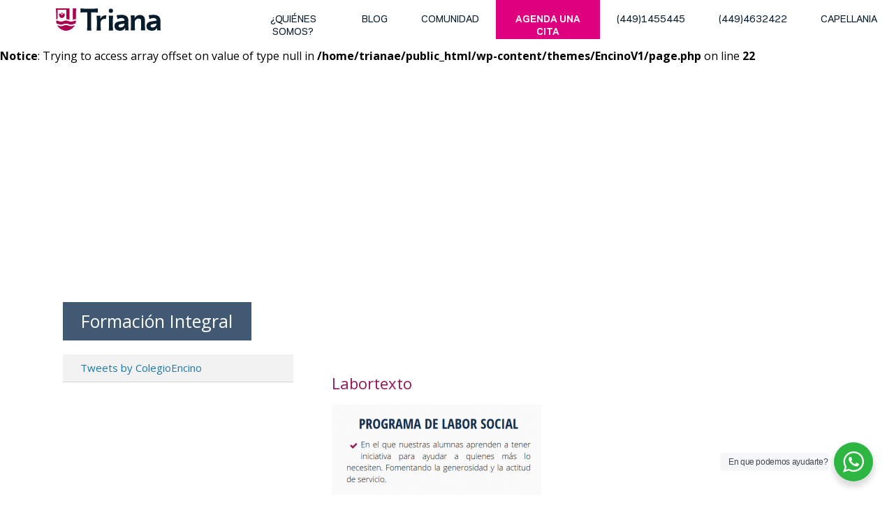

--- FILE ---
content_type: text/html; charset=UTF-8
request_url: https://triana.edu.mx/por-que-triana/formacion/labortexto/
body_size: 47472
content:
<!DOCTYPE html>
<html lang="en">
<head>

	<title>Labortexto - Triana || Triana</title>

	<meta charset="utf-8">
	<meta http-equiv="X-UA-Compatible" content="IE=edge,chrome=1">
	<meta http-equiv="Cache-Control" content="no-store" />
	<meta property="og:url" content="http://www.triana.edu.mx" />
		<meta property="og:type" content="website" />
		<meta property="og:title" content=" " />
		<meta property="og:site_name" content="Triana" />
		<meta property="og:description" content=" " />
		<meta property="og:image" content="https://triana.edu.mx/wp-content/themes/EncinoV1/images/logo.png" />				

	<!-- FAVICON -->
	<link rel="icon" type="image/ico" href="https://triana.edu.mx/wp-content/themes/EncinoV1/images/favicon.ico" />
	<meta name="viewport" content="width=device-width, initial-scale=1, maximum-scale=1">
    <script type="text/javascript">
		var ajaxurl = 'https://triana.edu.mx/wp-admin/admin-ajax.php';
		var siteurl = 'https://triana.edu.mx';
		var templateurl = 'https://triana.edu.mx/wp-content/themes/EncinoV1';		
	</script>
	<script type="text/javascript">
	    window.smartlook||(function(d) {
	    var o=smartlook=function(){ o.api.push(arguments)},h=d.getElementsByTagName('head')[0];
	    var c=d.createElement('script');o.api=new Array();c.async=true;c.type='text/javascript';
	    c.charset='utf-8';c.src='https://rec.smartlook.com/recorder.js';h.appendChild(c);
	    })(document);
	    smartlook('init', '67ec757474422a1de39417f78739ff30793d5ff5');
	</script>
		<!-- Global site tag (gtag.js) - Google Analytics -->
<script async src="https://www.googletagmanager.com/gtag/js?id=UA-86857872-16"></script>
<script>
  window.dataLayer = window.dataLayer || [];
  function gtag(){dataLayer.push(arguments);}
  gtag('js', new Date());

  gtag('config', 'UA-86857872-16');
</script>

		
<meta name='robots' content='index, follow, max-image-preview:large, max-snippet:-1, max-video-preview:-1' />

	<!-- This site is optimized with the Yoast SEO plugin v19.12 - https://yoast.com/wordpress/plugins/seo/ -->
	<link rel="canonical" href="https://triana.edu.mx/por-que-triana/formacion/labortexto/" />
	<meta property="og:locale" content="es_ES" />
	<meta property="og:type" content="article" />
	<meta property="og:title" content="Labortexto - Triana" />
	<meta property="og:url" content="https://triana.edu.mx/por-que-triana/formacion/labortexto/" />
	<meta property="og:site_name" content="Triana" />
	<meta property="og:image" content="https://triana.edu.mx/por-que-triana/formacion/labortexto" />
	<meta property="og:image:width" content="58" />
	<meta property="og:image:height" content="67" />
	<meta property="og:image:type" content="image/png" />
	<meta name="twitter:card" content="summary_large_image" />
	<script type="application/ld+json" class="yoast-schema-graph">{"@context":"https://schema.org","@graph":[{"@type":"WebPage","@id":"https://triana.edu.mx/por-que-triana/formacion/labortexto/","url":"https://triana.edu.mx/por-que-triana/formacion/labortexto/","name":"Labortexto - Triana","isPartOf":{"@id":"https://triana.edu.mx/#website"},"primaryImageOfPage":{"@id":"https://triana.edu.mx/por-que-triana/formacion/labortexto/#primaryimage"},"image":{"@id":"https://triana.edu.mx/por-que-triana/formacion/labortexto/#primaryimage"},"thumbnailUrl":"https://triana.edu.mx/wp-content/uploads/2017/10/Labortexto-e1515701530685.png","datePublished":"2018-01-10T15:54:30+00:00","dateModified":"2018-01-10T15:54:30+00:00","breadcrumb":{"@id":"https://triana.edu.mx/por-que-triana/formacion/labortexto/#breadcrumb"},"inLanguage":"es","potentialAction":[{"@type":"ReadAction","target":["https://triana.edu.mx/por-que-triana/formacion/labortexto/"]}]},{"@type":"ImageObject","inLanguage":"es","@id":"https://triana.edu.mx/por-que-triana/formacion/labortexto/#primaryimage","url":"https://triana.edu.mx/wp-content/uploads/2017/10/Labortexto-e1515701530685.png","contentUrl":"https://triana.edu.mx/wp-content/uploads/2017/10/Labortexto-e1515701530685.png","width":58,"height":67},{"@type":"BreadcrumbList","@id":"https://triana.edu.mx/por-que-triana/formacion/labortexto/#breadcrumb","itemListElement":[{"@type":"ListItem","position":1,"name":"Portada","item":"https://triana.edu.mx/"},{"@type":"ListItem","position":2,"name":"¿Por qué Triana?","item":"https://triana.edu.mx/por-que-triana/"},{"@type":"ListItem","position":3,"name":"Formación Integral","item":"https://triana.edu.mx/por-que-triana/formacion/"},{"@type":"ListItem","position":4,"name":"Labortexto"}]},{"@type":"WebSite","@id":"https://triana.edu.mx/#website","url":"https://triana.edu.mx/","name":"Triana","description":"","potentialAction":[{"@type":"SearchAction","target":{"@type":"EntryPoint","urlTemplate":"https://triana.edu.mx/?s={search_term_string}"},"query-input":"required name=search_term_string"}],"inLanguage":"es"}]}</script>
	<!-- / Yoast SEO plugin. -->


<link rel='dns-prefetch' href='//cdnjs.cloudflare.com' />
<link rel='dns-prefetch' href='//maxcdn.bootstrapcdn.com' />
<link rel='dns-prefetch' href='//fonts.googleapis.com' />
<link rel="alternate" type="application/rss+xml" title="Triana &raquo; Comentario Labortexto del feed" href="https://triana.edu.mx/por-que-triana/formacion/labortexto/feed/" />
<script type="text/javascript">
window._wpemojiSettings = {"baseUrl":"https:\/\/s.w.org\/images\/core\/emoji\/14.0.0\/72x72\/","ext":".png","svgUrl":"https:\/\/s.w.org\/images\/core\/emoji\/14.0.0\/svg\/","svgExt":".svg","source":{"concatemoji":"https:\/\/triana.edu.mx\/wp-includes\/js\/wp-emoji-release.min.js?ver=6.1.9"}};
/*! This file is auto-generated */
!function(e,a,t){var n,r,o,i=a.createElement("canvas"),p=i.getContext&&i.getContext("2d");function s(e,t){var a=String.fromCharCode,e=(p.clearRect(0,0,i.width,i.height),p.fillText(a.apply(this,e),0,0),i.toDataURL());return p.clearRect(0,0,i.width,i.height),p.fillText(a.apply(this,t),0,0),e===i.toDataURL()}function c(e){var t=a.createElement("script");t.src=e,t.defer=t.type="text/javascript",a.getElementsByTagName("head")[0].appendChild(t)}for(o=Array("flag","emoji"),t.supports={everything:!0,everythingExceptFlag:!0},r=0;r<o.length;r++)t.supports[o[r]]=function(e){if(p&&p.fillText)switch(p.textBaseline="top",p.font="600 32px Arial",e){case"flag":return s([127987,65039,8205,9895,65039],[127987,65039,8203,9895,65039])?!1:!s([55356,56826,55356,56819],[55356,56826,8203,55356,56819])&&!s([55356,57332,56128,56423,56128,56418,56128,56421,56128,56430,56128,56423,56128,56447],[55356,57332,8203,56128,56423,8203,56128,56418,8203,56128,56421,8203,56128,56430,8203,56128,56423,8203,56128,56447]);case"emoji":return!s([129777,127995,8205,129778,127999],[129777,127995,8203,129778,127999])}return!1}(o[r]),t.supports.everything=t.supports.everything&&t.supports[o[r]],"flag"!==o[r]&&(t.supports.everythingExceptFlag=t.supports.everythingExceptFlag&&t.supports[o[r]]);t.supports.everythingExceptFlag=t.supports.everythingExceptFlag&&!t.supports.flag,t.DOMReady=!1,t.readyCallback=function(){t.DOMReady=!0},t.supports.everything||(n=function(){t.readyCallback()},a.addEventListener?(a.addEventListener("DOMContentLoaded",n,!1),e.addEventListener("load",n,!1)):(e.attachEvent("onload",n),a.attachEvent("onreadystatechange",function(){"complete"===a.readyState&&t.readyCallback()})),(e=t.source||{}).concatemoji?c(e.concatemoji):e.wpemoji&&e.twemoji&&(c(e.twemoji),c(e.wpemoji)))}(window,document,window._wpemojiSettings);
</script>
<style type="text/css">
img.wp-smiley,
img.emoji {
	display: inline !important;
	border: none !important;
	box-shadow: none !important;
	height: 1em !important;
	width: 1em !important;
	margin: 0 0.07em !important;
	vertical-align: -0.1em !important;
	background: none !important;
	padding: 0 !important;
}
</style>
	<link rel='stylesheet' id='wp-block-library-css' href='https://triana.edu.mx/wp-includes/css/dist/block-library/style.min.css?ver=6.1.9' type='text/css' media='all' />
<link rel='stylesheet' id='wp-components-css' href='https://triana.edu.mx/wp-includes/css/dist/components/style.min.css?ver=6.1.9' type='text/css' media='all' />
<link rel='stylesheet' id='wp-block-editor-css' href='https://triana.edu.mx/wp-includes/css/dist/block-editor/style.min.css?ver=6.1.9' type='text/css' media='all' />
<link rel='stylesheet' id='wp-nux-css' href='https://triana.edu.mx/wp-includes/css/dist/nux/style.min.css?ver=6.1.9' type='text/css' media='all' />
<link rel='stylesheet' id='wp-reusable-blocks-css' href='https://triana.edu.mx/wp-includes/css/dist/reusable-blocks/style.min.css?ver=6.1.9' type='text/css' media='all' />
<link rel='stylesheet' id='wp-editor-css' href='https://triana.edu.mx/wp-includes/css/dist/editor/style.min.css?ver=6.1.9' type='text/css' media='all' />
<link rel='stylesheet' id='nta_whatsapp-style-css-css' href='https://triana.edu.mx/wp-content/plugins/whatsapp-for-wordpress/dist/blocks.style.build.css?ver=6.1.9' type='text/css' media='all' />
<link rel='stylesheet' id='classic-theme-styles-css' href='https://triana.edu.mx/wp-includes/css/classic-themes.min.css?ver=1' type='text/css' media='all' />
<style id='global-styles-inline-css' type='text/css'>
body{--wp--preset--color--black: #000000;--wp--preset--color--cyan-bluish-gray: #abb8c3;--wp--preset--color--white: #ffffff;--wp--preset--color--pale-pink: #f78da7;--wp--preset--color--vivid-red: #cf2e2e;--wp--preset--color--luminous-vivid-orange: #ff6900;--wp--preset--color--luminous-vivid-amber: #fcb900;--wp--preset--color--light-green-cyan: #7bdcb5;--wp--preset--color--vivid-green-cyan: #00d084;--wp--preset--color--pale-cyan-blue: #8ed1fc;--wp--preset--color--vivid-cyan-blue: #0693e3;--wp--preset--color--vivid-purple: #9b51e0;--wp--preset--gradient--vivid-cyan-blue-to-vivid-purple: linear-gradient(135deg,rgba(6,147,227,1) 0%,rgb(155,81,224) 100%);--wp--preset--gradient--light-green-cyan-to-vivid-green-cyan: linear-gradient(135deg,rgb(122,220,180) 0%,rgb(0,208,130) 100%);--wp--preset--gradient--luminous-vivid-amber-to-luminous-vivid-orange: linear-gradient(135deg,rgba(252,185,0,1) 0%,rgba(255,105,0,1) 100%);--wp--preset--gradient--luminous-vivid-orange-to-vivid-red: linear-gradient(135deg,rgba(255,105,0,1) 0%,rgb(207,46,46) 100%);--wp--preset--gradient--very-light-gray-to-cyan-bluish-gray: linear-gradient(135deg,rgb(238,238,238) 0%,rgb(169,184,195) 100%);--wp--preset--gradient--cool-to-warm-spectrum: linear-gradient(135deg,rgb(74,234,220) 0%,rgb(151,120,209) 20%,rgb(207,42,186) 40%,rgb(238,44,130) 60%,rgb(251,105,98) 80%,rgb(254,248,76) 100%);--wp--preset--gradient--blush-light-purple: linear-gradient(135deg,rgb(255,206,236) 0%,rgb(152,150,240) 100%);--wp--preset--gradient--blush-bordeaux: linear-gradient(135deg,rgb(254,205,165) 0%,rgb(254,45,45) 50%,rgb(107,0,62) 100%);--wp--preset--gradient--luminous-dusk: linear-gradient(135deg,rgb(255,203,112) 0%,rgb(199,81,192) 50%,rgb(65,88,208) 100%);--wp--preset--gradient--pale-ocean: linear-gradient(135deg,rgb(255,245,203) 0%,rgb(182,227,212) 50%,rgb(51,167,181) 100%);--wp--preset--gradient--electric-grass: linear-gradient(135deg,rgb(202,248,128) 0%,rgb(113,206,126) 100%);--wp--preset--gradient--midnight: linear-gradient(135deg,rgb(2,3,129) 0%,rgb(40,116,252) 100%);--wp--preset--duotone--dark-grayscale: url('#wp-duotone-dark-grayscale');--wp--preset--duotone--grayscale: url('#wp-duotone-grayscale');--wp--preset--duotone--purple-yellow: url('#wp-duotone-purple-yellow');--wp--preset--duotone--blue-red: url('#wp-duotone-blue-red');--wp--preset--duotone--midnight: url('#wp-duotone-midnight');--wp--preset--duotone--magenta-yellow: url('#wp-duotone-magenta-yellow');--wp--preset--duotone--purple-green: url('#wp-duotone-purple-green');--wp--preset--duotone--blue-orange: url('#wp-duotone-blue-orange');--wp--preset--font-size--small: 13px;--wp--preset--font-size--medium: 20px;--wp--preset--font-size--large: 36px;--wp--preset--font-size--x-large: 42px;--wp--preset--spacing--20: 0.44rem;--wp--preset--spacing--30: 0.67rem;--wp--preset--spacing--40: 1rem;--wp--preset--spacing--50: 1.5rem;--wp--preset--spacing--60: 2.25rem;--wp--preset--spacing--70: 3.38rem;--wp--preset--spacing--80: 5.06rem;}:where(.is-layout-flex){gap: 0.5em;}body .is-layout-flow > .alignleft{float: left;margin-inline-start: 0;margin-inline-end: 2em;}body .is-layout-flow > .alignright{float: right;margin-inline-start: 2em;margin-inline-end: 0;}body .is-layout-flow > .aligncenter{margin-left: auto !important;margin-right: auto !important;}body .is-layout-constrained > .alignleft{float: left;margin-inline-start: 0;margin-inline-end: 2em;}body .is-layout-constrained > .alignright{float: right;margin-inline-start: 2em;margin-inline-end: 0;}body .is-layout-constrained > .aligncenter{margin-left: auto !important;margin-right: auto !important;}body .is-layout-constrained > :where(:not(.alignleft):not(.alignright):not(.alignfull)){max-width: var(--wp--style--global--content-size);margin-left: auto !important;margin-right: auto !important;}body .is-layout-constrained > .alignwide{max-width: var(--wp--style--global--wide-size);}body .is-layout-flex{display: flex;}body .is-layout-flex{flex-wrap: wrap;align-items: center;}body .is-layout-flex > *{margin: 0;}:where(.wp-block-columns.is-layout-flex){gap: 2em;}.has-black-color{color: var(--wp--preset--color--black) !important;}.has-cyan-bluish-gray-color{color: var(--wp--preset--color--cyan-bluish-gray) !important;}.has-white-color{color: var(--wp--preset--color--white) !important;}.has-pale-pink-color{color: var(--wp--preset--color--pale-pink) !important;}.has-vivid-red-color{color: var(--wp--preset--color--vivid-red) !important;}.has-luminous-vivid-orange-color{color: var(--wp--preset--color--luminous-vivid-orange) !important;}.has-luminous-vivid-amber-color{color: var(--wp--preset--color--luminous-vivid-amber) !important;}.has-light-green-cyan-color{color: var(--wp--preset--color--light-green-cyan) !important;}.has-vivid-green-cyan-color{color: var(--wp--preset--color--vivid-green-cyan) !important;}.has-pale-cyan-blue-color{color: var(--wp--preset--color--pale-cyan-blue) !important;}.has-vivid-cyan-blue-color{color: var(--wp--preset--color--vivid-cyan-blue) !important;}.has-vivid-purple-color{color: var(--wp--preset--color--vivid-purple) !important;}.has-black-background-color{background-color: var(--wp--preset--color--black) !important;}.has-cyan-bluish-gray-background-color{background-color: var(--wp--preset--color--cyan-bluish-gray) !important;}.has-white-background-color{background-color: var(--wp--preset--color--white) !important;}.has-pale-pink-background-color{background-color: var(--wp--preset--color--pale-pink) !important;}.has-vivid-red-background-color{background-color: var(--wp--preset--color--vivid-red) !important;}.has-luminous-vivid-orange-background-color{background-color: var(--wp--preset--color--luminous-vivid-orange) !important;}.has-luminous-vivid-amber-background-color{background-color: var(--wp--preset--color--luminous-vivid-amber) !important;}.has-light-green-cyan-background-color{background-color: var(--wp--preset--color--light-green-cyan) !important;}.has-vivid-green-cyan-background-color{background-color: var(--wp--preset--color--vivid-green-cyan) !important;}.has-pale-cyan-blue-background-color{background-color: var(--wp--preset--color--pale-cyan-blue) !important;}.has-vivid-cyan-blue-background-color{background-color: var(--wp--preset--color--vivid-cyan-blue) !important;}.has-vivid-purple-background-color{background-color: var(--wp--preset--color--vivid-purple) !important;}.has-black-border-color{border-color: var(--wp--preset--color--black) !important;}.has-cyan-bluish-gray-border-color{border-color: var(--wp--preset--color--cyan-bluish-gray) !important;}.has-white-border-color{border-color: var(--wp--preset--color--white) !important;}.has-pale-pink-border-color{border-color: var(--wp--preset--color--pale-pink) !important;}.has-vivid-red-border-color{border-color: var(--wp--preset--color--vivid-red) !important;}.has-luminous-vivid-orange-border-color{border-color: var(--wp--preset--color--luminous-vivid-orange) !important;}.has-luminous-vivid-amber-border-color{border-color: var(--wp--preset--color--luminous-vivid-amber) !important;}.has-light-green-cyan-border-color{border-color: var(--wp--preset--color--light-green-cyan) !important;}.has-vivid-green-cyan-border-color{border-color: var(--wp--preset--color--vivid-green-cyan) !important;}.has-pale-cyan-blue-border-color{border-color: var(--wp--preset--color--pale-cyan-blue) !important;}.has-vivid-cyan-blue-border-color{border-color: var(--wp--preset--color--vivid-cyan-blue) !important;}.has-vivid-purple-border-color{border-color: var(--wp--preset--color--vivid-purple) !important;}.has-vivid-cyan-blue-to-vivid-purple-gradient-background{background: var(--wp--preset--gradient--vivid-cyan-blue-to-vivid-purple) !important;}.has-light-green-cyan-to-vivid-green-cyan-gradient-background{background: var(--wp--preset--gradient--light-green-cyan-to-vivid-green-cyan) !important;}.has-luminous-vivid-amber-to-luminous-vivid-orange-gradient-background{background: var(--wp--preset--gradient--luminous-vivid-amber-to-luminous-vivid-orange) !important;}.has-luminous-vivid-orange-to-vivid-red-gradient-background{background: var(--wp--preset--gradient--luminous-vivid-orange-to-vivid-red) !important;}.has-very-light-gray-to-cyan-bluish-gray-gradient-background{background: var(--wp--preset--gradient--very-light-gray-to-cyan-bluish-gray) !important;}.has-cool-to-warm-spectrum-gradient-background{background: var(--wp--preset--gradient--cool-to-warm-spectrum) !important;}.has-blush-light-purple-gradient-background{background: var(--wp--preset--gradient--blush-light-purple) !important;}.has-blush-bordeaux-gradient-background{background: var(--wp--preset--gradient--blush-bordeaux) !important;}.has-luminous-dusk-gradient-background{background: var(--wp--preset--gradient--luminous-dusk) !important;}.has-pale-ocean-gradient-background{background: var(--wp--preset--gradient--pale-ocean) !important;}.has-electric-grass-gradient-background{background: var(--wp--preset--gradient--electric-grass) !important;}.has-midnight-gradient-background{background: var(--wp--preset--gradient--midnight) !important;}.has-small-font-size{font-size: var(--wp--preset--font-size--small) !important;}.has-medium-font-size{font-size: var(--wp--preset--font-size--medium) !important;}.has-large-font-size{font-size: var(--wp--preset--font-size--large) !important;}.has-x-large-font-size{font-size: var(--wp--preset--font-size--x-large) !important;}
.wp-block-navigation a:where(:not(.wp-element-button)){color: inherit;}
:where(.wp-block-columns.is-layout-flex){gap: 2em;}
.wp-block-pullquote{font-size: 1.5em;line-height: 1.6;}
</style>
<link rel='stylesheet' id='nta-css-popup-css' href='https://triana.edu.mx/wp-content/plugins/whatsapp-for-wordpress/assets/css/style.css?ver=6.1.9' type='text/css' media='all' />
<link rel='stylesheet' id='reset-css' href='https://triana.edu.mx/wp-content/themes/EncinoV1/reset.css?ver=6.1.9' type='text/css' media='all' />
<link rel='stylesheet' id='style-principal-css' href='https://triana.edu.mx/wp-content/themes/EncinoV1/style.css?v3&#038;ver=6.1.9' type='text/css' media='all' />
<link rel='stylesheet' id='fancyboxstyle-css' href='https://triana.edu.mx/wp-content/themes/EncinoV1/plugins/fancybox/source/jquery.fancybox.css?ver=6.1.9' type='text/css' media='all' />
<link rel='stylesheet' id='fancyboxhelpers-css' href='https://triana.edu.mx/wp-content/themes/EncinoV1/plugins/fancybox/source/helpers/jquery.fancybox-thumbs.css?ver=6.1.9' type='text/css' media='all' />
<link rel='stylesheet' id='confirm-style-css' href='https://cdnjs.cloudflare.com/ajax/libs/jquery-confirm/3.3.0/jquery-confirm.min.css?ver=6.1.9' type='text/css' media='all' />
<link rel='stylesheet' id='movil-css' href='https://triana.edu.mx/wp-content/themes/EncinoV1/css/movil.css?v3&#038;ver=6.1.9' type='text/css' media='all' />
<link rel='stylesheet' id='font-awesome-css' href='//maxcdn.bootstrapcdn.com/font-awesome/4.5.0/css/font-awesome.min.css?ver=6.1.9' type='text/css' media='all' />
<link rel='stylesheet' id='opensans-css' href='//fonts.googleapis.com/css?family=Open+Sans%3A400%2C300%2C600%2C700%2C700italic%2C400italic%2C300italic%2C800&#038;ver=6.1.9' type='text/css' media='all' />
<link rel='stylesheet' id='opensansc-css' href='//fonts.googleapis.com/css?family=Open+Sans+Condensed%3A300%2C300i%2C700&#038;ver=6.1.9' type='text/css' media='all' />
<link rel='stylesheet' id='owl-css-css' href='https://cdnjs.cloudflare.com/ajax/libs/owl-carousel/1.3.3/owl.carousel.min.css?ver=6.1.9' type='text/css' media='all' />
<link rel='stylesheet' id='owl-theme-css' href='https://cdnjs.cloudflare.com/ajax/libs/owl-carousel/1.3.3/owl.theme.min.css?ver=6.1.9' type='text/css' media='all' />
<link rel='stylesheet' id='sweetalert-theme-css' href='https://cdnjs.cloudflare.com/ajax/libs/sweetalert/1.1.3/sweetalert.min.css?ver=6.1.9' type='text/css' media='all' />
<script type='text/javascript' src='//cdnjs.cloudflare.com/ajax/libs/jquery/1.12.1/jquery.min.js?ver=6.1.9' id='jquery-js'></script>
<script type='text/javascript' id='nta-js-popup-js-extra'>
/* <![CDATA[ */
var ntawaAjax = {"url":"https:\/\/triana.edu.mx\/wp-admin\/admin-ajax.php"};
/* ]]> */
</script>
<script type='text/javascript' src='https://triana.edu.mx/wp-content/plugins/whatsapp-for-wordpress/assets/js/main.js?ver=6.1.9' id='nta-js-popup-js'></script>
<link rel="https://api.w.org/" href="https://triana.edu.mx/wp-json/" /><link rel="alternate" type="application/json" href="https://triana.edu.mx/wp-json/wp/v2/media/882" /><link rel="EditURI" type="application/rsd+xml" title="RSD" href="https://triana.edu.mx/xmlrpc.php?rsd" />
<link rel="wlwmanifest" type="application/wlwmanifest+xml" href="https://triana.edu.mx/wp-includes/wlwmanifest.xml" />
<meta name="generator" content="WordPress 6.1.9" />
<link rel='shortlink' href='https://triana.edu.mx/?p=882' />
<link rel="alternate" type="application/json+oembed" href="https://triana.edu.mx/wp-json/oembed/1.0/embed?url=https%3A%2F%2Ftriana.edu.mx%2Fpor-que-triana%2Fformacion%2Flabortexto%2F" />
<link rel="alternate" type="text/xml+oembed" href="https://triana.edu.mx/wp-json/oembed/1.0/embed?url=https%3A%2F%2Ftriana.edu.mx%2Fpor-que-triana%2Fformacion%2Flabortexto%2F&#038;format=xml" />
        <style>
            .wa__stt_offline{
                pointer-events: none;
            }

            .wa__button_text_only_me .wa__btn_txt{
                padding-top: 16px !important;
                padding-bottom: 15px !important;
            }

            .wa__popup_content_item .wa__cs_img_wrap{
                width: 48px;
                height: 48px;
            }

            .wa__popup_chat_box .wa__popup_heading{
                background: #2db742;
            }

            .wa__btn_popup .wa__btn_popup_icon{
                background: #2db742;
            }

            .wa__popup_chat_box .wa__stt{
                border-left: 2px solid  #2db742;
            }

            .wa__popup_chat_box .wa__popup_heading .wa__popup_title{
                color: #ffffff;
            }

            .wa__popup_chat_box .wa__popup_heading .wa__popup_intro{
                color: #ffffff;
                opacity: 0.8;
            }

            .wa__popup_chat_box .wa__popup_heading .wa__popup_intro strong{

            }

            
        </style>

        <link rel="icon" href="https://triana.edu.mx/wp-content/uploads/2018/04/cropped-favicon-32x32.jpg" sizes="32x32" />
<link rel="icon" href="https://triana.edu.mx/wp-content/uploads/2018/04/cropped-favicon-192x192.jpg" sizes="192x192" />
<link rel="apple-touch-icon" href="https://triana.edu.mx/wp-content/uploads/2018/04/cropped-favicon-180x180.jpg" />
<meta name="msapplication-TileImage" content="https://triana.edu.mx/wp-content/uploads/2018/04/cropped-favicon-270x270.jpg" />

</head>

<body>
	
	<div id="login" class="over" style="display: none;">
		
			<div class="box-o-login">
			
        		<div class="login-box" id="formulario-registro">
	        		<a id="cerrar" class="cerrar-login cerrar" href="#"><i class="fa fa-close"></i></a>
	        			
	        		<h3>Boletín Informativo</h3>
	        		
	        		<form>
		        		
		        		<input id="pass" type="password" placeholder="PASSWORD" />
		        		<input type="submit" value="Consultar" id="enviar" />
		        		<p id="mensaje"></p>
		        		
	        		</form>
	        			        	
	        	</div>
	            
			</div>
	        
	</div>
	
	<div id="pago" class="over" style="display: none;">
		
			<div class="box-o-login">
			
        		<div class="login-box" id="formulario-registro">
	        		<a id="cerrar" class="cerrar-login cerrar" href="#"><i class="fa fa-close"></i></a>
	        			
	        		<h3>Pago en línea</h3>
	        		
	        		<form>
		        		
		        		<input id="user-pago" type="text" placeholder="USUARIO" />
		        		<input id="pass-pago" type="password" placeholder="PASSWORD" />
		        		<input type="submit" value="PAGAR" id="enviar-pago" />
		        		<p id="mensaje"></p>
		        		
	        		</form>
	        			        	
	        	</div>
	            
			</div>
	        
	</div>

	<header>
		<!-- <div class="linea"></div> -->
		<div class="top-nav">
			<div class="menu-menu-1-container"><ul id="menu-menu-1" class="menu"><li id="menu-item-1474" class="menu-item menu-item-type-post_type menu-item-object-page menu-item-1474"><a href="https://triana.edu.mx/acerca3/">¿Quiénes somos?</a></li>
<li id="menu-item-558" class="menu-item menu-item-type-custom menu-item-object-custom menu-item-558"><a href="https://blogtriana.wixsite.com/website">blog</a></li>
<li id="menu-item-559" class="noclick menu-item menu-item-type-custom menu-item-object-custom menu-item-has-children menu-item-559"><a href="#">Comunidad</a>
<ul class="sub-menu">
	<li id="menu-item-560" class="opc-alumnas menu-item menu-item-type-custom menu-item-object-custom menu-item-has-children menu-item-560"><a href="http://triana.edu.mx/alumnoshttp://">Alumnas</a>
	<ul class="sub-menu">
		<li id="menu-item-1529" class="menu-item menu-item-type-custom menu-item-object-custom menu-item-1529"><a href="http://insignia.algebraix.com">Algebraix</a></li>
		<li id="menu-item-563" class="menu-item menu-item-type-custom menu-item-object-custom menu-item-563"><a href="https://www.pearsonrealize.com">Pearson</a></li>
		<li id="menu-item-562" class="menu-item menu-item-type-custom menu-item-object-custom menu-item-562"><a href="http://www.mathletics.com">Mathletlics</a></li>
		<li id="menu-item-664" class="menu-item menu-item-type-custom menu-item-object-custom menu-item-664"><a href="https://mx.smsavia.com">Savia</a></li>
	</ul>
</li>
	<li id="menu-item-564" class="opc-padres menu-item menu-item-type-custom menu-item-object-custom menu-item-has-children menu-item-564"><a>Padres</a>
	<ul class="sub-menu">
		<li id="menu-item-565" class="menu-item menu-item-type-custom menu-item-object-custom menu-item-565"><a href="http://f">Boletín</a></li>
		<li id="menu-item-566" class="menu-item menu-item-type-custom menu-item-object-custom menu-item-566"><a href="https://insignia.algebraix.com">Algebraix</a></li>
		<li id="menu-item-667" class="menu-item menu-item-type-custom menu-item-object-custom menu-item-667"><a href="http://tekoestudio/proyectos/triana/vida-triana">Galería de fotos</a></li>
	</ul>
</li>
</ul>
</li>
<li id="menu-item-555" class="action menu-item menu-item-type-post_type menu-item-object-page menu-item-555"><a href="https://triana.edu.mx/citas/">Agenda una cita</a></li>
<li id="menu-item-244" class="phone-btn menu-item menu-item-type-custom menu-item-object-custom menu-item-244"><a href="#">(449)1455445</a></li>
<li id="menu-item-1462" class="menu-item menu-item-type-custom menu-item-object-custom menu-item-1462"><a href="#">(449)4632422</a></li>
<li id="menu-item-1456" class="menu-item menu-item-type-custom menu-item-object-custom menu-item-1456"><a href="https://sites.google.com/triana.edu.mx/capellaniatriana/principal">Capellania</a></li>
</ul></div>		</div>
		<!-- <div id="academica" class="limpiar top locations-nav"> -->
			<h1>
				<a id="logo" href="https://triana.edu.mx"> Triana</a>
			</h1>	
			<!-- <div class="menu-aca">
				<ul class="limpiar">
					<li>
						
						<a class="scroll " href="https://triana.edu.mx/#conoce-r" title="¿Por qué Centro escolar triana?">¿Por qué Centro Escolar Triana?</a>
						
						
					</li>
					
					
					<li><a href="https://triana.edu.mx/elementary-school" title="">Elementary School <br /> <span>1º - 4º GRADO</span></a></li>
					<li><a href="https://triana.edu.mx/junior-high-school" title="">Junior High School <br /> <span>5º - 8º GRADO</span></a></li>
					<li><a href="https://triana.edu.mx/high-school" title="">High School <br /> <span>9º - 12º GRADO</span></a></li>
				</ul>				
			</div> -->
		<!-- </div> -->
		<!-- Mobile Nav -->
		<div class="mobileBar hidden">
		  	<div class="navLogo">
				<a  href="https://triana.edu.mx"><img class="logo" src="https://triana.edu.mx/wp-content/themes/EncinoV1/images/logo-triana-blanco.svg" alt="Inicio" title="Inicio"></a>
			</div>
			<div class="navMenu">
			  	<img class="menuBtn showMenuBtn" id="showMenuBtn" src="https://triana.edu.mx/wp-content/themes/EncinoV1/images/menuBtn.png" alt="Menu" title="Menu">
			  	<img class="menuBtn closeMenuBtn hidden" id="closeMenuBtn" src="https://triana.edu.mx/wp-content/themes/EncinoV1/images/menuClose.png" alt="Menu" title="Menu"> 
			</div>
		</div>
		<div class="mobileMenu mobileMenuHidden" id="mobileMenu">
			<!-- Sedes -->
			<a class="menuItem scroll" href="https://triana.edu.mx" title="¿Por qué Centro escolar triana?">¿Por qué Centro Escolar Triana?</a>
			<p class="menuItem miSedes" id="miSedesBtn">Grados <span class="miPlus" id="miPlus">+</span> <span class="miLess hidden" id="miLess">-</span></p>
				<div class="miSedeContainer hidden" id="miSedeContainer">
					<a class="menuItem miSede" href="https://triana.edu.mx/oferta-educativa/elementary-school">Elementary School</a>
					<a class="menuItem miSede" href="https://triana.edu.mx/oferta-educativa/junior-high-school">Junior High School</a>
					<a class="menuItem miSede" href="https://triana.edu.mx/oferta-educativa/high-school">High School</a>
				</div>
			<!-- Menu options -->
			<a class="menuItem" href="https://triana.edu.mx/acerca3">¿Quiénes somos?</a>
			<a class="menuItem" href="https://triana.edu.mx/articulos-de-interes">Artículos</a>
			<a class="menuItem" href="blog">Blog</a>
			<a class="menuItem" href="https://sites.google.com/triana.edu.mx/innovatriana22-23/ubica" title="SITIO INNOVA">SITIO INNOVA</a>
			
			<!--<p class="menuItem miBoletin" id="miBoletinBtn">Comunidad <span class="miPlus" id="miPlusBol">+</span> <span class="miLess hidden" id="miLessBol">-</span></p>
				<div class="miSedeContainer hidden" id="miBoletinContainer">
				  <a class="menuItem miSede abrir-boletin opc-alumnas" href="">Alumnas</a>
				  <a class="menuItem miSede abrir-boletin opc-padres" href="">Padres</a>
				</div> MODIFICADO 120921-->
			<!-- C2A contact -->
			<a class="menuItem miAgenda" href="https://triana.edu.mx/citas">Agenda una cita</a>
			<a class="menuItem miPhone" href="tel:+524494632422">Llamar</a>

		</div>
		
			 <div class="fondo-pop">
		 <div class="pop">
		 	<a class="close-modal" href="#" title="Cerrar modal">x</a>
		 	<p class="ti"> 
		 		<strong>Alumnas</strong>
		 	</p>
		 					<a class="co" href="https://www.pearsonrealize.com" target="_blank">
					<button class="btn-alumno">Pearson</button>
					</a>	
							<a class="co" href="http://www.mathletics.com" target="_blank">
					<button class="btn-alumno">Matlhetics</button>
					</a>	
							<a class="co" href="https://www.canva.com/" target="_blank">
					<button class="btn-alumno">Canva</button>
					</a>	
							<a class="co" href="https://insignia.algebraix.com/" target="_blank">
					<button class="btn-alumno">Algebraix</button>
					</a>	
							<a class="co" href="https://classroom.google.com" target="_blank">
					<button class="btn-alumno">Google Classroom</button>
					</a>	
							<a class="co" href="https://mail.google.com/" target="_blank">
					<button class="btn-alumno">Gmail</button>
					</a>	
					</div>
	</div>
	</header>

	<!-- BANNER -->
	<!-- <section class="banner-principal">
		
		<ul class="limpiar menu-aca">
			<li>
				
				<a class="scroll " href="https://triana.edu.mx/#conoce-r" title="¿Por qué Centro escolar triana?">¿Por qué Centro Escolar Triana?</a>
				
				
			</li>
			
			
			<li><a href="https://triana.edu.mx/elementary-school" title="">Elementary School <br /> <span>1º - 4º GRADO</span></a></li>
			<li><a href="https://triana.edu.mx/junior-high-school" title="">Junior High School <br /> <span>5º - 8º GRADO</span></a></li>
			<li><a href="https://triana.edu.mx/high-school" title="">High School <br /> <span>9º - 12º GRADO</span></a></li>
		</ul>				

		<img class="imagen-banner-princ" src="http://triana.edu.mx/wp-content/uploads/2018/01/T.S-66-1.jpg" />
	</section> -->


	
	<br />
<b>Notice</b>:  Trying to access array offset on value of type null in <b>/home/trianae/public_html/wp-content/themes/EncinoV1/page.php</b> on line <b>22</b><br />
 
	<div class="photo photo-slider photo-no-parallax" data-stellar-background-ratio="0.5" style="background-image: url('')">
		<div class="page-title">
			<div class="titulo">Formación Integral</div>
		</div>
	</div>
	
		  	<div class="wrapper limpiar">
		
					
		
			
		
	 

		<aside class="sidebar">
			
			<ul class="sidemenu">
							</ul>
			
			<div class="twitter">
			
			 <a class="twitter-timeline" data-lang="es" data-height="700" data-theme="light" href="https://twitter.com/ColegioEncino">Tweets by ColegioEncino</a> <script async src="//platform.twitter.com/widgets.js" charset="utf-8"></script>
          
			
			</div>
			
			<div class="fb">
			<div id="fb-root"></div>
			<script>(function(d, s, id) {
			  var js, fjs = d.getElementsByTagName(s)[0];
			  if (d.getElementById(id)) return;
			  js = d.createElement(s); js.id = id;
			  js.src = "//connect.facebook.net/es_LA/sdk.js#xfbml=1&version=v2.6&appId=146978608714414";
			  fjs.parentNode.insertBefore(js, fjs);
			}(document, 'script', 'facebook-jssdk'));</script>
			
			<div class="fb-page" data-href="https://www.facebook.com/elencino/?fref=ts" data-small-header="false" data-adapt-container-width="true" data-hide-cover="false" data-show-facepile="true"><blockquote cite="https://www.facebook.com/elencino/?fref=ts" class="fb-xfbml-parse-ignore"><a href="https://www.facebook.com/elencino/?fref=ts">Centro Escolar El Encino</a></blockquote></div>
			
			</div>
			
		</aside>	

			
		<div id="page" class="right-content">
		
			<h3>Labortexto</h3>
			
			<p class="attachment"><a href='https://triana.edu.mx/wp-content/uploads/2017/10/Labortexto-e1515701530685.png'><img width="300" height="130" src="https://triana.edu.mx/wp-content/uploads/2017/10/Labortexto-300x130.png" class="attachment-medium size-medium" alt="" decoding="async" loading="lazy" /></a></p>
			
		</div>
		
	</div>
		<br />
<b>Notice</b>:  Trying to access array offset on value of type null in <b>/home/trianae/public_html/wp-content/themes/EncinoV1/page.php</b> on line <b>374</b><br />
  <div class="photo5" data-stellar-background-ratio="0.5" style="background-image: url('')">
   	
	   	<div class="frase centradov fpink">
	   		<p class="resaltado"></p>
	   		<p class="secundario"></p>
	   		<a class="btnphoto" href="" title="Texto" ></a>
		</div>
		
   </div>
	
	<footer class="footer limpiar">
		<div class="bluebg">
		<h1>
			<a href="https://triana.edu.mx" id="logo-footer">Colegio Triana</a>
		</h1>
		
		<div class="secciones">
			<h3>Secciones</h3>
			<ul class="sec limpiar">
				<li class="seccion">
					<a href="https://triana.edu.mx">Inicio</a>
				</li>
				<li class="seccion">
					<a href="https://triana.edu.mx/acerca-2">Acerca de Triana</a>
				</li>
				<li class="seccion">
					<a  class="scroll " href="#conoce-r" >¿Por qué Triana?</a>
				</li>
				<li class="seccion">
					<a href="https://triana.edu.mx/citas/">Contacto</a>
				</li>
				<li class="seccion">
					<a href="https://triana.edu.mx/oferta-educativa/elementary-school/">Elementary School</a>
				</li>
				<li class="seccion">
					<a href="https://triana.edu.mx/nuestros-servicios/junior-high-school/">Junior High School</a>
				</li>
				<li class="seccion">
					<a href="https://triana.edu.mx/high-school/">High School</a>
				</li>
				<li class="seccion">
					<a href="https://triana.edu.mx/coaching-parents/">Coaching parents</a>
				</li>
				<li class="seccion">
					<a href="https://triana.edu.mx/vida-triana/">Vida Triana</a>
				</li>
				<li class="seccion">
					<a href=" http://www.opusdei.org.mx/es-mx/" title="Opus Dei">Opus Dei</a>
				</li>
				<li class="seccion">
					<a href="https://triana.edu.mx/articulos-de-interes/">Artículos de Interés</a>
				</li>
				<li class="seccion">
					<a href="https://triana.edu.mx/citas/">Admisiones</a>
				</li>
				
				<li class="seccion">
					<a href="https://triana.edu.mx/aviso-de-privacidad/">Aviso de Privacidad</a>
				</li>
				
				<li class="seccion">
					<a href="https://triana.edu.mx/proteccion-a-menores/">Protección a menores</a>
				</li>
				<li class="seccion">
					<a href="https://drive.google.com/file/d/1H1GPWJUnKwPk9CdlNZz9XHPZZ1SH-D7u/view?usp=drive_link" target="_blank">Reglamento General de Becas Ciclo 2024-25</a>
				</li>
				<li class="seccion">
					<a href=" https://sites.google.com/triana.edu.mx/innovatriana22-23/ubica" title="SITIO INNOVA">SITIO INNOVA</a>
				</li>
				<li class="seccion">
					<a href="https://sites.google.com/triana.edu.mx/singapurlinks/principal" title="TUTORIALES METODO SINGAPUR">TUTORIALES MÉTODO SINGAPUR</a>
				</li>
			</ul>
		</div>
		
		<img src="https://triana.edu.mx/wp-content/themes/EncinoV1/images/escudoazul.svg" alt="Escudo Triana"/>
		
	</div>
		
		<!-- <div class="contact-footer">
			<h3>Centro Escolar el Encino</h3>
			<ul>
				<li class="direc">
					<i class="fa fa-map-marker"></i>
					Av. Aguascalientes Ote. 101, C.P. 20190, Aguascalientes, Ags.
				</li>
				<li class="tel">
					<i class="fa fa-phone"></i>
					Tel/Fax: <strong>(449) 970 0346</strong>
				</li>
			</ul> -->
			<!-- <ul class="sitios-interes limpiar">
				<li class="seccion">
					<a href="https://www.aciprensa.com/">Aciprensa</a>
				</li>
				<li class="seccion">
					<a href="http://opusdei.org.mx/es-mx/">Opus Dei</a>
				</li>
				<li class="seccion">
					<a href="https://www.aceprensa.com/">Aceprensa</a>
				</li>
			</ul> 
		</div>-->
		<div class="yellow">
			<p>Conoce personalmente las instalaciones y modelo educativo de Triana</p>
			<a href="https://triana.edu.mx/citas" title="Agenda una cita aquí">Agenda una cita aquí</a>
			
		</div>
		<div class="contact-footer">
			

			<ul>
				<li>
					<h5>Triana</h5>
					<p class="direc">Adolfo López Mateos Oriente No. 1704, Fracc. Bona Gens </p>
					<p class="direc">C.P. 20255 Aguascalientes, Ags., México.</p>
					<p class="direc"> Tel: (449) 145 5445</p>
					<p class="direc"> WhatsApp: (449) 463 2422</p>
					<p class="tel"> Conoce los colegios de Insignia Grupo Educativo </p>	
				</li>
			</ul>
			
		</div>
		<div class="grupoinsignia">
			
			<ul class="integrantes">
				<li><a class="insignia" href="https://triana.edu.mx" title="Grupo insignia">Grupo Insignia</a></li>
				<li><a target="_blank" class="villa" href="http://kindervilla.edu.mx/" title="Kinder Villa">Kinder Villa</a></li>
				<li><a class="triana" href="https://triana.edu.mx" title="Triana">Triana</a></li>
				<li><a  target="_blank" class="encino" href="http://encino.edu.mx/" title="Encino">Encino</a></li>
			</ul>
		</div>
		
		<div class="contactBtnContainer hidden">
			<a class="contactBtn callBtn" href="tel:+524491455445">Llamar</a>
			<a class="contactBtn locationBtn" href="https://triana.edu.mx/citas">Solicitar una cita</a>
		</div>
		
	</footer>
	
	<!-- <div class="anuncio">
		<p>Conoce personalmente las instalaciones y modelo educativo del Colegio Triana</p>
		<a href="https://triana.edu.mx/citas" title="Agenda una Cita">AGENDA UNA CITA AQUÍ</a>
	</div>
	<a id="cerrar-an" href="#" title="Cerrar"><i class="closeAdv fa fa-times" aria-hidden="true"></i></a> -->
	
	<script type="text/javascript" src="https://triana.edu.mx/wp-content/themes/EncinoV1/js/main.js"></script>
<div class="wa__btn_popup">
    <div class="wa__btn_popup_txt">En que podemos ayudarte?</div>
    <div class="wa__btn_popup_icon"></div>
</div>
<div class="wa__popup_chat_box">
    <div class="wa__popup_heading">
        <div class="wa__popup_title">WhatsApp</div>
        <div class="wa__popup_intro">Escríbenos con gusto te asesoramos</a></div>
    </div>
    <!-- /.wa__popup_heading -->
    <div class="wa__popup_content wa__popup_content_left">
        <div class="wa__popup_notice">Enseguida te responderemos</div>
        
                
        <div class="wa__popup_content_list">
            				<div class="wa__popup_content_item ">
				<a target="_blank" href="https://web.whatsapp.com/send?phone=524494632422" class="wa__stt wa__stt_online">
				                                <div class="wa__popup_avatar nta-default-avt">
                                <svg width="48px" height="48px" class="nta-whatsapp-default-avatar" version="1.1" id="Layer_1" xmlns="http://www.w3.org/2000/svg" xmlns:xlink="http://www.w3.org/1999/xlink" x="0px" y="0px"
    viewBox="0 0 512 512" style="enable-background:new 0 0 512 512;" xml:space="preserve">
    <path style="fill:#EDEDED;" d="M0,512l35.31-128C12.359,344.276,0,300.138,0,254.234C0,114.759,114.759,0,255.117,0
    S512,114.759,512,254.234S395.476,512,255.117,512c-44.138,0-86.51-14.124-124.469-35.31L0,512z"/>
    <path style="fill:#55CD6C;" d="M137.71,430.786l7.945,4.414c32.662,20.303,70.621,32.662,110.345,32.662
    c115.641,0,211.862-96.221,211.862-213.628S371.641,44.138,255.117,44.138S44.138,137.71,44.138,254.234
    c0,40.607,11.476,80.331,32.662,113.876l5.297,7.945l-20.303,74.152L137.71,430.786z"/>
    <path style="fill:#FEFEFE;" d="M187.145,135.945l-16.772-0.883c-5.297,0-10.593,1.766-14.124,5.297
    c-7.945,7.062-21.186,20.303-24.717,37.959c-6.179,26.483,3.531,58.262,26.483,90.041s67.09,82.979,144.772,105.048
    c24.717,7.062,44.138,2.648,60.028-7.062c12.359-7.945,20.303-20.303,22.952-33.545l2.648-12.359
    c0.883-3.531-0.883-7.945-4.414-9.71l-55.614-25.6c-3.531-1.766-7.945-0.883-10.593,2.648l-22.069,28.248
    c-1.766,1.766-4.414,2.648-7.062,1.766c-15.007-5.297-65.324-26.483-92.69-79.448c-0.883-2.648-0.883-5.297,0.883-7.062
    l21.186-23.834c1.766-2.648,2.648-6.179,1.766-8.828l-25.6-57.379C193.324,138.593,190.676,135.945,187.145,135.945"/>
</svg>                            </div>
                    
                        <div class="wa__popup_txt">
                            <div class="wa__member_name">Triana</div>
                            <!-- /.wa__member_name -->
                            <div class="wa__member_duty">Relaciones Públicas</div>
                            <!-- /.wa__member_duty -->
                                                    </div>
                        <!-- /.wa__popup_txt -->
                    </a>
                </div>
            
        </div>
        <!-- /.wa__popup_content_list -->
    </div>
    <!-- /.wa__popup_content -->
</div>
<!-- /.wa__popup_chat_box --><script type='text/javascript' id='disqus_count-js-extra'>
/* <![CDATA[ */
var countVars = {"disqusShortname":"encino"};
/* ]]> */
</script>
<script type='text/javascript' src='https://triana.edu.mx/wp-content/plugins/disqus-comment-system/public/js/comment_count.js?ver=3.0.22' id='disqus_count-js'></script>
<script type='text/javascript' id='disqus_embed-js-extra'>
/* <![CDATA[ */
var embedVars = {"disqusConfig":{"integration":"wordpress 3.0.22"},"disqusIdentifier":"882 http:\/\/triana.edu.mx\/wp-content\/uploads\/2017\/10\/Labortexto.png","disqusShortname":"encino","disqusTitle":"Labortexto","disqusUrl":"https:\/\/triana.edu.mx\/por-que-triana\/formacion\/labortexto\/","postId":"882"};
/* ]]> */
</script>
<script type='text/javascript' src='https://triana.edu.mx/wp-content/plugins/disqus-comment-system/public/js/comment_embed.js?ver=3.0.22' id='disqus_embed-js'></script>
<script type='text/javascript' src='//cdnjs.cloudflare.com/ajax/libs/jquery.lazyload/1.9.1/jquery.lazyload.min.js?ver=6.1.9' id='lazyload-js'></script>
<script type='text/javascript' src='//cdnjs.cloudflare.com/ajax/libs/owl-carousel/1.3.3/owl.carousel.min.js?ver=6.1.9' id='owl-js'></script>
<script type='text/javascript' src='//cdnjs.cloudflare.com/ajax/libs/gmaps.js/0.4.24/gmaps.min.js?ver=6.1.9' id='gmaps-js'></script>
<script type='text/javascript' src='https://cdnjs.cloudflare.com/ajax/libs/sweetalert/1.1.3/sweetalert.min.js?ver=6.1.9' id='sweetalert-js'></script>
<script type='text/javascript' src='https://cdnjs.cloudflare.com/ajax/libs/jquery.mask/1.14.10/jquery.mask.min.js?ver=6.1.9' id='mask-js'></script>
<script type='text/javascript' src='https://cdnjs.cloudflare.com/ajax/libs/parsley.js/2.7.2/parsley.min.js?ver=6.1.9' id='parsley-js'></script>
<script type='text/javascript' src='https://triana.edu.mx/wp-content/themes/EncinoV1/plugins/fancybox/source/jquery.fancybox.js?ver=6.1.9' id='fancyboxjs-js'></script>
<script type='text/javascript' src='https://triana.edu.mx/wp-content/themes/EncinoV1/plugins/fancybox/source/helpers/jquery.fancybox-thumbs.js?ver=6.1.9' id='fancyboxjsherlp-js'></script>
<script type='text/javascript' src='https://cdnjs.cloudflare.com/ajax/libs/jquery-confirm/3.3.0/jquery-confirm.min.js?ver=6.1.9' id='confirm-js-js'></script>
<script type='text/javascript' src='https://triana.edu.mx/wp-content/themes/EncinoV1/js/checkbox.js?ver=6.1.9' id='checkbox-js'></script>
<script type='text/javascript' src='https://triana.edu.mx/wp-content/themes/EncinoV1/js/jquery-scrollto.js?ver=6.1.9' id='scrollto-js'></script>
<script type='text/javascript' src='https://triana.edu.mx/wp-content/themes/EncinoV1/js/actions.js?v3&#038;ver=6.1.9' id='actions-js'></script>
            <script type="text/javascript">
                function isMobile()
                {
                    return (/Android|webOS|iPhone|iPad|iPod|Windows Phone|IEMobile|Mobile|BlackBerry/i.test(navigator.userAgent) ); 
                }
                var elm = jQuery('a[href*="whatsapp.com"]');
                jQuery.each(elm, function(index, value){
                    var item = jQuery(value).attr('href');
                    if(item.indexOf('chat') != -1){
                        //nothing
                    } else if (item.indexOf('web') != -1 && isMobile()){
                        var itemLink = item;
                        var newLink = itemLink.replace('web', 'api');
                        jQuery(value).attr("href", newLink);
                    } else if (item.indexOf('api') != -1 && !isMobile()){
                        var itemLink = item;
                        var newLink = itemLink.replace('api', 'web');
                        jQuery(value).attr("href", newLink);
                    } 
                });
            </script>
            
</body>
</html>















--- FILE ---
content_type: text/css
request_url: https://triana.edu.mx/wp-content/themes/EncinoV1/style.css?v3&ver=6.1.9
body_size: 43918
content:
/*
Theme Name: Centro Escolar el Encino
Theme URI: http://encino.edu.mx/
Description: Sitio web oficial CEE.
Author: Teko Estudio
Author URI: http://www.tekoestudio.com/
Version: 1.0

License:
License URI:

*/

@font-face {
    font-family: 'QCF';
    src: url('fonts/QuincyCF-Light.woff2') format('woff2'),
        url('fonts/QuincyCF-Light.woff') format('woff');
    font-weight: 300;
    font-style: normal;
}
@font-face {
    font-family: 'GPM';
    src: url('fonts/GalaxiePolaris-Medium.woff2') format('woff2'),
        url('fonts/GalaxiePolaris-Medium.woff') format('woff');
    font-weight: 500;
    font-style: normal;
}
@font-face {
    font-family: 'GPB';
    src: url('fonts/GalaxiePolaris-Bold.woff2') format('woff2'),
        url('fonts/GalaxiePolaris-Bold.woff') format('woff');
    font-weight: bold;
    font-style: normal;
}

@font-face {
    font-family: 'GPL';
    src: url('fonts/GalaxiePolaris-Light.woff2') format('woff2'),
        url('fonts/GalaxiePolaris-Light.woff') format('woff');
    font-weight: 300;
    font-style: normal;
}

body{
	font-family: "Open Sans";
}
h1 {
    margin: 0px !important;
}
a { text-decoration: none; }

/*Nav*/

.linea{
	height: 4px;
	width: 100%;
	background-color: #ECB62B;
}

.top{
	width: 100%;
	padding: 12px 2.5%; box-sizing:border-box;
}

#logo {
    background-image: url("images/logo-triana.svg");
    background-repeat: no-repeat;
    background-size: 100% auto;
    position: absolute;
    height: 40px;
    text-indent: -9999px;
    width: 150px;
    top: 12px;
    left: 80px;
    z-index: 9999;
    transition: all .3s;
}

.subemu {
    text-align: center;
    width: 100%;
}

.subemu > li {
    display: inline-flex;  border-right: 1px solid #cacaca
}
.subemu a {
    color: #292b3d;
    font-size: 14px; transition:all 0.2s ease-in-out 0s;
    padding: 25px 10px;
    text-transform: uppercase;
}
.top-nav li ul {
    display: none;
}
.subemu a:hover {
	color:#931658;
}
#menu-menu-1 li:hover ul {
    background: red none repeat scroll 0 0;
    position: absolute; z-index: 99;
    top: 56px; display: block;
    width: 143px;
}
.top-nav li ul li a {

    background: #071b2c none repeat scroll 0 0;
    border-bottom: 1px solid #071b2c;
    width: 100%;
    cursor: pointer;
    color: #fff;


}
.top-nav li ul li a:hover {
    background: #DE007E none repeat scroll 0 0;
}
.info-bloque p {
    text-align: justify;
}
#academica { height: 170px; background: #F1F1F1; }

.menu-aca { 
    position: absolute;
    top: 0%; z-index: 10;
    height: 100%;
    background: #AB004F;
    display: flex;
    flex-direction: column;
    justify-content: space-around;
    width: 20%; z-index: 10;
}

.menu-aca ul li { width: 24.5%; float: left; text-align: center; height: 150px; padding: 10px; box-sizing: border-box;  }

.menu-aca ul li a { font-family: 'Open Sans Condensed', sans-serif; color: #292B3D; font-weight: bold; font-size: 26px; display: block; padding: 36px 0; line-height: 30px; }

.menu-aca ul li a span { color: #BABABA; margin: 5px 0 0 0; font-family: 'Open Sans'; font-weight: 100; font-size: 19px; }

.menu-aca ul li { border-left: dashed #913544 1px; }

.menu-aca ul li a:hover, .menu-aca ul li a.active { border-bottom: 5px solid #DC197A; }

.menu-aca ul li:first-child { border: none;}


.datos-derecha{
	float: right;
}

.gray { background: #FAFAFA; }

.frase.centradov.fpink {
    background: rgba(220, 25, 122, 0.8) none repeat scroll 0 0;
    padding: 30px 20px;
    width: 45%;
}
.resaltado {
    font-size: 28px;
    font-weight: bold; margin-bottom: 10px;
}
.secundario {
    font-size: 20px; margin-bottom: 10px; 
}
.btnphoto {
    background: #931658 none repeat scroll 0 0;
    color: #fff;
    display: inline-block;
    padding: 17px 15px;
}
.bloque {
    /*  */
    
   width: 100%; margin: 0 0 40px 0; }

.full-page-bloque { padding: 40px 0; box-sizing: border-box; }

.full-page-bloque h3 { font-family: 'Open Sans Condensed'; color: #931658; font-weight: bold; text-align: center; font-size: 40px; margin: 0 0 60px 0; text-transform: uppercase; }

.info-bloque { padding: 30px; box-sizing: border-box; position: relative; width:100%;}

.center-bloque { width: 60%; float: left; position: relative; display: inline-block; min-height: 100%; height: 100%; }

.info-bloque h4 { font-family: 'Open Sans Condensed'; color: #123051; font-weight: bold; text-align: center; font-size: 35px; margin: 0 0 20px 0; text-transform: uppercase; }

.info-bloque i {
    color: #931658;
    float: left;
    margin: 8px;
}

.img-left { width: 40%; float: left; }

.img-left img { width: 100%; }

.info-bloque {  position: absolute; }

.info-bloque ul { width: 80%; margin: 0 auto; }

.info-bloque ul li { font-size: 20px; line-height: 29px; font-weight: 100; margin: 0 0 15px 0; }

.datos-contacto, .btns{
	float: left;
}
.datos-contacto li{
	float: left;	
	color: #80807a;
	margin: 15px 1px 0;
}

.datos-contacto a {
    color: #80807a;
    font-size: 18px;
    padding: 8px 15px;
}

.datos-contacto .telefono {
    font-size: 17px;
    margin: 17px 19px 0 0;
    font-weight: bold;
}

.btns > li{
	margin: 8px 5px;
	float: left;
	position: relative;	
}

.alumnos {
    background-color: #111;
    color: #fff;
    float: left;
    font-size: 14px;
    padding: 10px 33px;
    text-transform: uppercase;
    border-radius: 5px;
   
}

.inscribirse{
	background-color: #ECB62B;
	color: #FFF;
	padding: 10px 33px;
	text-transform: uppercase;
	float: left;
	font-size: 14px;
	border-radius: 5px;
}

/*Menu*/
.resmenu {display:none;}

.top-nav { /*background: #931658;*/ background-color: #FFF; height: 56px;}

.top-nav li a { font-family: 'GPM'; color: #071c2c; font-weight: 100; text-transform: uppercase;  float:left; box-sizing: border-box; padding: 20px 24px; height: 56px; display: block; text-align: center;  font-size: 13px; line-height: 18px;}

.top-nav li.action a {
    font-family: 'GPB', sans-serif;
    font-weight: bold;
    font-size: 13px;
    background: #DE007E;
    color: #FFF;
}
/*.top-nav li.phone-btn a { font-family: 'Open Sans Condensed', sans-serif; font-weight: bold; font-size: 20px; background: #123051;  }*/

#menu-menu-1 {
    display: flex;
    float: right;
    justify-content: right;
    width: 73%;
}
.valores.limpiar {
    display: flex;
    font-size: 18px;
    justify-content: space-around;
    text-align: center;
    width: 100%;
}
/*.menu {
	background-color: #C2273F;
}

.menu .m-item, .menu > .menu-item{
	padding: 10px 0;
	float: left;
	width: 15.3%;
	text-align: center;
	position: relative;
}

.m-item.active, .m-item:hover, .menu-item:hover, .current-menu-parent, .current-menu-item {
    background-color: #841022;
    transition: all 0.2s ease-in-out 0s;
}
.menu .first.m-item{
	width: 8%;
}

.subwrap ul { display: none; }

.menu .m-item > a, .menu .menu-item > a {
    border-left: 1px solid #841022;
    color: #fff;
    display: block;
    padding: 10px 0;
    font-size: 15px;
    transition: all 0.2s ease-in-out 0s;
    text-decoration: none;
    text-transform: uppercase;
}

.m-item.active a, .m-item:hover a{
	border-color: #841022;
}

.menu .first.m-item > a{
	border-left: none;
	font-size: 24px;
	padding: 4px 0;
}

.submenu, .sub-menu {
    color: #fff;
    padding: 10px 0;
    position: absolute;
    width: 100%;
    z-index: 99999;
}

.submenu .subitem a, .sub-menu .menu-item a  {
    background-color: #0262a4;
    border-bottom: 1px solid #006ab3;
    color: #fff;
    display: block;
    font-size: 15px;
    padding: 18px 0;
    text-decoration: none;
    float: none;
}

.submenu .subitem a:hover, .sub-menu .menu-item a:hover { background: #841022; }

.sub-top {
    color: #fff;
    padding: 10px 0;
    position: absolute;
    width: 100%;
    z-index: 99999;
    top: 28px;
    display: none;
}

.sub-top li { border-radius: 5px; }

.sub-top li a  {
    background-color: #4e4e4e;
    border-bottom: 1px solid #232323 ;
    color: #fff;
    display: block;
    font-size: 15px;
    padding: 13px 0;
    text-decoration: none;
    float: none;
    border-radius: 5px;
    text-align: center;
}

.sub-top li a:hover { background: #111; } */

/*Slider*/

#owl-demo .item img{
    display: block;
    width: 100%;
    height: auto;
    position: relative;
}

.owl-prev {
    left: 0;
    position: absolute;
    top: 40%;
}

.owl-next {
    right: 0;
    position: absolute;
    top: 40%;
}

.txt-slider {
    left: 12%;
    position: absolute;
    top: 38%;
    width: 350px;
    z-index: 4;
}
.titulo {
    background-color: rgba(18, 48, 81, 0.8);
    box-sizing: border-box;
    color: #fff;
    font-size: 25px;
    margin: 5px 0;
    padding: 15px 20px;
    text-align: center;
    text-transform: uppercase;
}
.owl-carousel {

    overflow: hidden !important;
}

.subtitulo {
    background-color: rgba(255, 255, 255, 0.9);
    box-sizing: border-box;
    color: #787878;
    font-size: 15px;
    margin: 5px 0;
    padding: 7px 20px;
    text-transform: uppercase;
    line-height: 22px;
}

.subtitulo p { margin: 0 0 10px 0; }

.boton-slider {
    background-color: #ECB62B;
    border-radius: 5px;
    box-sizing: border-box;
    color: #fff;
    display: block;
    margin: 5px 0;
    padding: 15px;
    text-align: center;
    width: 171px;
    text-transform: uppercase;
}

.boton-slider i { font-size: 21px; margin: 0 0 0 10px; }

/*Conoce el Encino*/


.conoce{
	background-color: #f2f2f2;
	padding: 60px 0;
}
.wrap {
    margin: 0 auto;
    max-width: 1240px;
    width: 80%;
}

.title {
    color: #931658;
    font-size: 44px;
    font-style: italic;
    font-weight: bold;
    text-align: center;
    margin-bottom: 20px;
}

.botones li {
    float: left;
    margin: 30px 1.3% 0;
    position: relative;
    text-align: center;
    transition: all 0.2s ease-in-out 0s;
    width: 30%;
    display: flex;
    	justify-content: center;
}

.boton{
	display: block;
	position: relative;
}
.boton > img {
    width: 300px;
    height: 300px;
    border-radius: 50%;
    position: relative;
    z-index: 3;
}

.yel-cir {
    transition: all 0.2s ease-in-out 0s;
    width: 300px;
    height: 300px;
    background: #F4ACD7;
    position: absolute;
    top: 0;
    z-index: 1;
    border-radius: 50%;
    -moz- border-radius: 50%;
    -webkit- border-radius: 50%;
    -o- border-radius: 50%;
}

a.boton:hover .yel-cir {
    right: 20px;
    top: 20px;
}

.plus {
    font-size: 29px;
    position: absolute;
    top: 30%;
    width: 100%;
    display: none;
}

.description {
    color: #ab004f;
    font-size: 17px;
    padding: 35px 0;
    text-align: center;
    width: 100%;
    transition: all 0.2s ease-in-out 0s;
    left: 0;
    height: 30px;
    bottom: 0;
}

.hide{
	display: none;
	font-size: 14px;
	margin-top: 3px;
}



.botones li:hover .hide{
	display: block;
}

.plus {
    font-size: 29px;
    position: absolute;
    top: 30%;
    width: 100%;
    display: none;
}
.fa-stack {
    color: rgba(147, 22, 88, 0.8) ;
}

.botones li:hover .plus{
	display: block;
}
.boton:hover .description {
    font-weight: 700;
    font-size: 20px;
}

/*Parallax*/

.photo {
 
    background-position: center 30%;
    background-repeat: no-repeat;
    background-size: cover;
    height: 250px;
    position: relative;
}

.photo.photo-no-parallax{
	background-attachment: inherit;
	/*background-position-y: center;*/
}

.photo5 {
    background-attachment: fixed;
    background-position: center 0px;
    background-repeat: no-repeat;
    background-size: cover;
    height: 350px;
    position: relative;
}
.frase {
    color: #fff;
    position: absolute;
    text-align: center;
    top: 60px;
    width: 100%;
}

.light {
    font-size: 33px;
}

.bold {
    font-size: 55px;
    font-style: italic;
    font-weight: bold;
}

/*Footer*/

.footer {
    padding: 0px;
    position: relative;
}

.bluebg {
    width: 100%;
    position: relative;
    background: #AB004F;
    display: flex;
    padding: 80px 5%;
    box-sizing: border-box;
}

#logo-footer {
    background-image: url("images/logo-triana-white.svg");
    background-repeat: no-repeat;
    background-size: 100% auto;
    float: left;
    height: 80px;
    margin: 60px 50px 0 0;
    text-indent: -9999px;
    width:180px;
}

.secciones {
    float: left;
    padding-left: 6%;
    width: 60%;
    margin: 0px 0 0 0;
}
.secciones h3 {
    color: #fff;
    font-size: 18px;
    font-weight: bold;
    padding: 0px 0 5px 5px;
}
.sec {
    -webkit-column-count: 4;
-moz-column-count: 4;
column-count: 4;
}

.seccion {
    margin-right: 15px;
}

.seccion a {
    box-sizing: border-box;
    color: #fff;
    display: block;
    font-size: 12px;
    padding: 7px;
    width: 100%;
    cursor: pointer;
    text-decoration: none;
    transition: all .3s;
    line-height: 16px;
}

.seccion a:hover{
	background-color: #DE007E;
}

.yellow {
    background: #DE007E;
    padding: 20px 5%;
    display: flex;
    justify-content: center;
    color: #f5f5f5;
}

.yellow a {
    margin-left: 40px;
    color: #FFF;
}

.contact-footer {
    box-sizing: border-box;
    float: right;
    color: #1825aa;
    width: 100%;
    text-align: center;
    background-color: #ffffff;
    padding: 60px 0;
}

.contact-footer h3 {
    color: #fff;
    font-size: 18px;
    font-weight: bold;
    padding-bottom: 10px;
}

.contact-footer li {
    color: #071c2c;
    margin: 10px 0;
    padding-left: 30px;
    font-size: 14px;
    line-height: 20px;
}

.contact-footer p, .contact-footer h5 {
    margin-bottom: 10px;
}

.contact-footer li strong { font-weight: bold; }

.contact-footer .fa-phone {
    margin-left: -25px;
    margin-right: 7px;
}
.contact-footer .fa-map-marker {
    margin-left: -25px;
    margin-right: 11px;
}
.grupoinsignia {
    text-align: center;
    padding: 0 5% 60px 5%;
    width: 100%;
    display: flex;
    box-sizing: border-box;
}

.integrantes {
    display: flex;
    width: 100%;
    justify-content: center;
}

.integrantes li {
    width: 25%;
}

.integrantes a {
    display: block;
    background-repeat: no-repeat;
    background-size: 100%;
    text-indent: -9999px;
    width: 65px;
    height: 100px;
    margin: 0 auto;
}


elemento {

}
.integrantes a {
    display: block;
    background-repeat: no-repeat;
    background-size: 100%;
    text-indent: -9999px;
    width: 80px;
    height: 100px;
    margin: 0 auto;
}
a.villa {
    background: url('images/logoc-villa.svg');
        background-repeat: repeat;
        background-size: auto auto;
    background-repeat: no-repeat; width: 135px;
    background-size: auto auto;
}
a.triana {
    background: url('images/logoc-triana.svg');
    background-size: auto auto;
    background-repeat: no-repeat;
    background-size: auto auto;
}
a.encino {
    background: url('images/logoc-encino.svg');
    background-size: auto auto;
    background-repeat: no-repeat;
    background-size: auto auto;
    width: 83px;
}

a.insignia {
    background: url('images/insignia.svg');
   	background-size: auto auto;
    background-repeat: no-repeat;
    background-size: auto auto;
}

.integrantes li:first-child a {
    width: 220px; 
}
/*Slider Paginas Internas */
.page-title {
    bottom: 0;
    left: 7%;
    position: absolute;
    width: 270px;
    z-index: 2;
}

.page-title .titulo {
    margin: 0;
    padding: 15px 0;
    text-transform: none;
}

.photo-slider{
	height: 400px;
	
}

.wrapper{
	padding: 0 7%;
	width:86%;  margin:0 auto;
	max-width: 1240px;
}

.sidebar {
    float: left;
    width: 30%;
}

.sidebar a {
    background-color: #f2f2f2;
    border-bottom: 1px solid #d6d6d6;
    color: #1d78a9;
    display: block;
    font-size: 15px;
    padding: 12px 25px;
}

.sidebar a.active {
    background-color: #931658;
    color: #fff;
}

.sidebar .fa{
	color: #931658;
	margin-right: 5px;
}

.sidebar .active .fa {
    color: #fff;
}

.right-content {
    float: right;
    padding: 50px 0;
    width: 65%;
}

.left-content{
	width: 70%;
	padding: 50px 0;
	float: left;
}

.right-content  h3, .left-content h3 {
    color: #931658;
    font-size: 22px;
    margin-bottom: 7px;
    margin: 0 0 20px 0;
}

.right-content p, .left-content p {
    color: #787878;
    font-size: 15px;
    line-height: 26px;
    margin-bottom: 15px;
}

/*Oferta educativa*/

.lista-img {
    padding: 25px 10%;
    width: 80%;
}

.lista-img > li {
    margin: 30px 0;
}

.lista-img li img {
    border: 4px solid #e7e7e7;
    border-radius: 50%;
    float: left;
    margin: 0 25px;
}

.sublista-img {
    color: #787878;
    float: left;
    font-size: 14px;
}

.lista-img .subtitulo {
    color: #1d78a9;
    font-size: 16px;
    font-weight: bold;
    margin: 0 0 3px;
    padding: 0;
}

.center-img {
    display: block;
    margin: 15px auto;
}

.right-content.no-sidebar{
	width: 100%;
}

.angle-list > li {
    color: #787878;
    font-size: 15px;
    margin: 0 25px;
    padding: 7px 15px;
    position: relative;
}

.angle-list li:before {
    content: "\f101";
    font-family: FontAwesome;
    font-style: normal;
    font-weight: normal;
    text-decoration: inherit;
    color: rgb(136, 32, 33);
    font-size: 17px;
    padding-right: 0.5em;
    position: absolute;
    top: 10px;
    left: 0;
}

/*Vida Encino*/

.galerias{
	padding: 45px 0;
}

.galerias > li {
    background-color: #f6f6f6;
    border: 1px solid #d7d7d7;
    border-radius: 5px; text-align:center;
    box-sizing: border-box;
    float: left;
    margin: 23px 2%;
    padding: 0 0 20px;
    width: 28%;
    height: 355px;
}
.titulo-galeria {
    background:#931658;
    box-sizing: border-box;
    color: #fff; border-radius:5px 5px 0px 0px;
    font-size: 18px; line-height: 20px;
    font-weight: 600;
    padding: 10px 5%;
    text-align: center;
    text-transform: uppercase;
    min-height: 65px;
}
.foto img {
    width: 100%;
}
.portada-galeria {
    display: block; 
    margin: 0 auto 20px;
    width: 100%;
}

.image-idioma { width: 31%; padding: 1%; float: left; }

.image-idiomas { width: 29%; padding: 2%; float: left; }

.fecha {
    border-right: 1px solid;
    padding-right: 5px;
}
.fecha, .hora {
    color: gray;
    display: inline-block;
    font-size: 15px;
}

.btn-galeria {
    background-color: #931658 ;
    color: #ffffff; border-radius:5px;
    display: block;
    font-size: 14px;
    font-weight: 600;
    margin: 15px auto 0;
    padding: 9px 0;
    text-align: center;
    text-decoration: none;
    width: 150px; transition: all 0.2s ease-in-out 0s;
}

.btn-galeria:hover { background:#7a1c13;}

/*Single Galeria*/

.page-title.bigger {
    width: inherit;
}

#page h4 { margin: 0 0 10px 0; }

#page-full { width: 100%; padding: 40px 0; }

.page-title.bigger .titulo{
	padding: 15px 20px;
}

.foto {
    float: left;
    margin: 15px 2.5%;
    width: 20%;
}

.rightsidebar.sidebar {
    float: right;
    margin: 50px 0;
}

.side-title {
    background-color: #C2273F;
    color: #fff;
    padding: 10px 0;
    text-align: center;
}

/*Contacto*/

.info-contacto {
    box-sizing: border-box;
    float: left;
    padding: 60px 7%;
    width: 35%;
    text-align: center;
}

.info-contacto > ul {
    margin: 45px 0;
}

.info-contacto li {
    font-size: 14px;
    color: #787878;
    margin-bottom: 3px;
}

.info-contacto .red-title {
    color: rgb(136, 32, 33);
    font-size: 18px;
    font-weight: 600;
    margin-bottom: 5px;
}

#mapa{
	width: 100%;
	height: 400px;
}

.content-form{
	color: #787878;
	background-color: #f6f6f6;
	padding-top:55px;
	padding-bottom: 55px;
}

.content-form h3{
	color: rgb(136, 32, 33);
	font-size: 35px;
	text-align: center;
	margin: 0 0 10px 0;
}

.content-form p { text-align: center; }

.formulario{
	margin: 20px 0 0;
	display: none;
}
.formulario.active {
	display: block;
}
.left {
    float: left;
    margin: 0 2.5%;
    width: 45%;
}

.right{
	float: right;
	margin: 0 2.5%;
	width: 45%;
}

.input {
    border: 1px solid #d7d7d7;
    box-sizing: border-box;
    color: #787878;
    margin: 10px 0;
    padding: 7px 18px;
    width: 100%;
}

.textarea {
    border: 1px solid #d7d7d7;
    box-sizing: border-box;
    padding: 7px 15px;
    width: 100%;
    margin: 10px 0;
    color: #bababa;
    height: 149px;
    resize: none;
    font-family: "Open Sans";
}

.input.enviar {
    background-color:#DE007E;
    border-color: #DE007E;
    color: #FFF;
    font-size:16px;
}
.menu-aca a:hover {
    text-decoration: none;
}
/*-------------
 Mobile Items
 -------------*/
.mobileItems{
	width: 100%;
	margin: 0 auto;
}
.itemContainer{
	margin: 15px 0;
	padding: 5px 0;
	background-color: #fff;
	box-shadow: 0 0 10px rgba(192, 192, 192, .5);
}
.itemTitle{
	font-family: 'Open Sans Condensed';
	color: #123051;
	font-weight: bold;
	text-align: center;
	font-size: 2em;
	margin: 5px 0 5px 0;
	text-transform: uppercase;
}
.imgItemContainer{
	width: 100%;
}
.imgItem{
	width: 100%;
}
.infoItemContainer{
	box-sizing: border-box;
	width: 100%;
	text-align: center;
	color: #9a9a9a;
	font-weight: 400;
	font-size: 1.2em;
	line-height: 1em;  
	padding: 0 7px 10px 7px;
}
.infoItem{
	color: #a9a9a9;
	line-height: 1.5em;
	font-size: 1em;
	display: inline-block;
}
.fa-check{
	font-size: 1em;
	margin-top: 3px;
	color: rgba(220,25,122, 1);;
	display: inline-block;
}
.infoText{
	font-size: 1.2em;
	line-height: 15px;
}
.infoText p::before{
	content: "\f00c";
    color: #65A53F;
    font-family: FontAwesome;
    margin: 0 8px 0 0;
}

.datos-contacto, .btns{
	float: left;
}
.datos-contacto li{
	float: left;	
	color: #80807a;
	margin: 15px 1px 0;
}

.datos-contacto a {
    color: #80807a;
    font-size: 18px;
    padding: 8px 15px;
}

.datos-contacto .telefono {
    font-size: 17px;
    margin: 17px 19px 0 0;
    font-weight: bold;
}

.btns > li{
	margin: 8px 5px;
	float: left;
	position: relative;	
}

.alumnos {
    background-color: #111;
    color: #fff;
    float: left;
    font-size: 14px;
    padding: 10px 33px;
    text-transform: uppercase;
    border-radius: 5px;
   
}

.inscribirse{
	background-color: #ECB62B;
	color: #FFF;
	padding: 10px 33px;
	text-transform: uppercase;
	float: left;
	font-size: 14px;
	border-radius: 5px;
}
/*Mobile menu*/
.mobileBar{
	width: 100%;
	height: 50px;
	background-color: rgba(220,25,122, 1);
	display: block;
	z-index: 500;
	position: fixed;
	box-shadow: 0 0 15px rgba(64, 64, 64, 0.5);
}
.top-nav ul li ul li:last-child {border-bottom:none;}
.navLogo{
	width: 40%;
	display: inline-block;
	position: absolute;
	left: 20px;
	top: 5%;
	float: left;
}
.logo{
	width: 70px;
	padding: 5px 8px;
	margin: 5px 5px 5px 10px;
}
.navMenu{
	display: inline-block;
	position: absolute;
	right: 20px;
	top: 5%;
	float: right;
}
.menuBtn{
	width: 24px;
	padding: 5px 8px;
	margin: 5px -5px 5px 5px;
	border-radius: 8px;
	cursor: pointer;
	transition: all .3s;
}
.menuBtn:hover{
	background-color: #931658;
	transition: all .3s;
}
.mobileMenu{
	width: 100%;
	text-align: center;
	display: none;
	position: fixed;
	top: 50px;
	bottom: 0;
	background-color: rgba(220,25,122, 1);
	z-index: 400;
	overflow: scroll;
	transition: all .5s;
}
.mobileMenuHidden{
	display: none;
	position: fixed;
	left: -6000px;
	transition: all .3s;
}
.moblieMenuVisible{
	display: block;
	position: fixed;
	left: 0;
	transition: all .3s;
}
.menuItem{
	display: block;
	width: 100%;
	color: #fff;
	padding: 15px;
	box-sizing: border-box;
	font-size: 1.2em;
	cursor: pointer;
	border-bottom: 2px solid rgba(256, 256, 256, 0.5);
	transition: all .3s;
}
.menuItem:hover{
	background-color: #931658;
	transition: all.3s;
}
.miSede{
	background-color: #931658;
	color: #fff;
	transition: all .3s;
}
.miSede:hover{
	opacity: 0.9;
}
.miPlus{
	position: absolute;
	right: 20px;
	font-size: 1.2em;
	font-weight: bold;
}
.miLess{
	position: absolute;
	right: 20px;
	font-size: 1.2em;
	font-weight: bold;
}
.miAgenda{
	background-color: #931658;
	
}
.miPhone{
	background-color: #071c2c;
	box-shadow: 0 0 15px rgba(64, 64, 64, 0.5);
	transition: all .3s;
}
.miPhone:hover{
	background-color: #fff;
	color: #25285f;
	transition: all .3s;
}
.menuItem:first-child{
	margin-top: 2px solid rgba(256, 256, 256, 0.5);
}
.centradov { 
	left: 50%;
    position: absolute;
    top: 50%;
    transform: translate(-50%, -50%);    
}

.fondo-pop {
    width: 100%; display:none;
    height: 100vh;
    background: rgba(0,0,0,0.5);
    position: absolute;
    top: 0;
    z-index: 999;
    position: fixed;
}

.pop {
    position: absolute;
    z-index: 999;
    transform: translate(-50%, -50%);
    left: 50%;
    top: 50%;
    background: #ffffff;
    padding: 20px;
    border-radius: 5px;
    width: 30%;
    display: flex;
    flex-wrap: wrap;
    justify-content: space-between;
}
.pop a.co {
    width: 48%; 
}
.pop a.co button {
margin:15px 0px;
}
.pop a.co button {
    width: 100%;
}
.close-modal {
    font-size: 30px;
    right: 0;
    position: absolute;
    top: 0;
    right: 16px;
    color: gray;
}
.ti {

    display: block;
    width: 100%;
    text-align: center;

}
.imagen-escudo {
    position: absolute;
    right: 3%;
    bottom: 44%;
    width: 4%;
}
.center-circle {

    position: relative;
    width: 300px;
    height: 300px;

}
.center-circle img {

    position: absolute;
    z-index: 5;width: 100%;
    border-radius: 50%;
    left: 50%;
    top: 50%;
    transform: translate(-50%,-50%);

}
a.boton:hover .center-circle .yel-cir {

    left: 47%;
    top: 53%;

}
.center-circle .yel-cir {

    position: absolute;
    z-index: 3;
    left: 50%;width: 100%;

height: 100%;
    top: 50%;
    transform: translate(-50%, -50%);

}
.fb { margin: 30px 0 0 0; }

.instalaciones li { width: 20%; float: left; box-sizing: border-box; padding: 20px; }

.instalaciones li img { width: 100%; }

.twitter { margin: 20px 0 0 0; }

.timeline-Header { display: none !important; }

.botones-formulario{
	width: 100%;
	text-align: center;
}

.botones-formulario a {
    display: inline-block;
    padding: 15px 20px; border-radius:3px; -moz-border-radius:3px; -webkit-border-radius:3px;
    border: 1px solid gray;
    margin: 0 10px; color:gray;
    width: 160px;
    box-sizing: border-box;
    background-color: #f1f1f1;
    text-align: center;
}

.botones-formulario a:hover,  .botones-formulario a.active {  background:#931658 !important; color:#ffffff; }

.botones-formulario a.active {
    background-color: #dfdfdf;
}

.formulario-adminision{
	display: none;
}

.sitios-interes a {
    padding: 5px;
}

.sitios-interes .seccion {
    margin: 5px 0;
}

.cargar-fotos-fb{
	background-color: #ECB62B;
	color: #FFF;
	padding: 10px 33px;
	text-transform: uppercase;
	font-size: 14px;
	border-radius: 5px;
	cursor: pointer;
	display: block;
	margin: 10px auto 0 auto;
	width: 100px;
	text-align: center;
}

.articulos{
	margin: 80px 0;
}

.articulo {
    display: block;
    float: left;
    margin: 15px 1.33%;
    width: 30%;
}

.articulo img {
    width: 100%;
}

.titulo-post {
    color: #111;
    font-size: 20px;
    line-height: 27px;
    margin: 10px 0;
    padding: 0 8px;
}
.contenido-post {
    color: #464646;
    font-size: 13px;
    margin-bottom: 37px;
    line-height: 20px;
    padding: 0 8px;
}

.articulo {
    display: block;
    float: left;
    margin: 15px 1.33%;
    min-height: 490px;
    position: relative;
    width: 30%;
}

.boton-post {
    color: #ECB62B;
    bottom: 0;
    padding: 10px 0;
    position: absolute;
    text-align: center;
    width: 100%;
    border-bottom: 1px solid #ECB62B;
    text-transform: uppercase;
}

.boton-post:hover { background: #ECB62B; color: #fff;  }

.date-post {
    background-color: rgba(0, 59, 101, 0.9);
    color: #fff;
    margin: -2px 0 15px;
    padding: 10px 15px;
    position: relative;
    font-size: 14px;
}


.size-full { width: 50%; margin: 0 auto; }

.over { position: fixed; top: 0; left: 0; bottom: 0; right: 0; background: rgba(0,0,0,.80); z-index: 1001;}

.box-o-login{ margin: 0 auto; top:0; left:0; right:0; bottom:0; display:block; position:absolute; margin-top: 72.5px;}

.box-i {position:relative;}

.login-box, .notificacion-codigo {
    width: 30%;
    margin: 0 auto;
    background: #fff;
    box-shadow: 0 0 5px rgba(0, 0, 0, 0.35);
    padding: 30px 20px;
    position: relative;
}

.login-box h3 { font-size: 22px; font-weight: bold; text-transform: uppercase; text-align: center; margin: 0 0 20px 0; }

.login-box input { width: 100%; border-radius: 5px; border: 1px solid #dbdbdb; padding: 10px; box-sizing: border-box; margin: 0 0 10px 0; text-align: center; }

.login-box input#enviar, .login-box input#enviar-pago { background: #C2273F; text-transform: uppercase; color: #fff; }

.cerrar-login, .cerrar-registro {
    position: absolute;
    top: 5px;
    right: 5px;
    color: #111;
}

.wrap-tres { width: 33%; float: left; }

.imggal {
    height: 180px;
    margin-bottom: 20px;
    overflow: hidden;
}

.anuncio { position: fixed; bottom: 0; width: 100%; z-index: 99; }

.anuncio p { width: 70%; float: left; background: rgba(147,22,88,0.8); padding: 22px; box-sizing: border-box; color: #fff; text-align: center; }
.anuncio a { width: 30%; float: left; background: rgba(220,25,122,0.8); padding: 20px; box-sizing: border-box; display: block; text-align: center; font-family: 'Open Sans Condensed'; color: #fff; font-size: 20px; font-weight: bold; }

#cerrar-an { position: fixed; bottom: 17px; right: 10px; color: #fff; font-size: 25px; }

.info-bloque ul li ul {
    margin: 0 0 0 50px;
}
.info-bloque ul li ul li {
    font-size: 17px;
    
    margin-bottom: 1px;
}
.info-bloque ul li ul li::before {
    content: "- "; color:#931658;
}

.certificaciones.limpiar {
    text-align: center;
}
.certificacion {
    display: inline-block;vertical-align: middle;
    width: 25%;margin: 20px 4%;
}
.certificacion img, .certificacion p {
    width: 100%; margin-bottom:10px; line-height:20px;
}
.talleres.limpiar {
    border-bottom: 1px solid #ccc;
    border-left: 1px solid #ccc;
    border-right: 1px solid #ccc;
}
.talleres.limpiar {
    margin: 0 auto;
    text-align: center;
    width: 41%;
}
.grado.p, .materia.p {
    background: #931658 none repeat scroll 0 0;
    box-sizing: border-box;
    color: #ffff;
    font-size: 20px;
    padding: 10px;
    text-transform: uppercase;
}

.materia {
    float: left;
    width: 75%;
}
.grado {
    border-right: 1px solid #ccc;
    float: left;
    width: 25%;
}
.grado, .materia {
    border-bottom: 1px solid #ccc;
    box-sizing: border-box;
    padding: 10px 0;
}
.contenido {
    background: #f1f1f1 none repeat scroll 0 0;
    border-radius: 5px;
    box-sizing: border-box;
    color: #931658;
    font-size: 18px;
    margin-bottom: 40px;
    padding: 20px;
    text-align: center;
}
.half:nth-child(1) {
    border-right: 1px solid pink;
}
.half {
    box-sizing: border-box;
    float: left;
    margin: 0 0 80px;
    padding: 10px 30px;
    width: 50%;
}
.half h3 {
    font-size: 27px;
    margin-bottom: 10px;
}
.half p {
    color: gray;
    font-size: 16px;
    line-height: 24px;
    text-align: center;
}
.vi p {
    color: gray;
    font-size: 16px;
    line-height: 24px; margin-bottom:10px;
}
.vi li {
    color: gray;
    font-size: 15px; margin-left:10px; list-style:inside;
    line-height: 24px; margin-bottom:5px;
}
strong {font-weight:bold;}
.desc-valores {
    color: gray;
    font-size: 18px;
    line-height: 23px;
    margin-bottom: 50px;
    text-align: center;
}
.gr {
    display: inline-block;
    color: #fff;
    text-align: center;
    position: absolute;
    z-index: 99;
    left: 50%;
    transform: translate(-50% ,-50%);
    padding: 22px;
    background: #931658;
    border-radius: 50px;
    font-size: 30px;
}
.info-bloque a {color:#931658;}
.img-historia {
    float: left;
    width: 35%; margin-right:4%;
}
.img-historia img {
    width: 100%;
}
.suceso .fecha::before {
    content: "• ";
}
.suceso .fecha {
    border-right: medium none;
    color: #123051;
    font-size: 20px;
    font-weight: bold;
    margin-bottom: 10px;
}
.suc {
    font-size: 15px;
    line-height: 22px;
    margin-bottom: 20px;
    margin-left: 20px;
}
.sucesos {
    border-left: 3px solid #931658;
    box-sizing: border-box;
    float: left;
    padding-left: 2%;
    width: 61%;
}

.parsley-errors-list li::before { content: "*";  margin: 0 5px;}
.parsley-errors-list { list-style: none; margin-top: 0; font-size: 0.8em; position: absolute; top: 15px !important; right: 5px; color: #931658;}
.rel-pos-form{position:relative;}
.form-info { text-align: left !important;  font-size: 0.8em !important;}

.info-citas .info-bloque { position: relative; font-size: 14px !important; }
.info-citas .info-bloque ul li { font-size: 16px !important;  line-height: 20px;}
.info-citas .info-bloque > ul li::before {
    content: "\f00c";
    color: #931658;
    font-family: FontAwesome;
    margin: 0 8px 0 0;
}
.info-citas .half:nth-child(1) {
    border:none;;
}
.info-citas .half:nth-child(2) {
    border-left: 1px solid pink;
}

.info-citas .half h3 {
    font-family: 'Open Sans Condensed', sans-serif;
    color: #292B3D !important;
    font-weight: bold;
    font-size: 26px;
    display: block;
    line-height: 30px;
    margin-bottom: 20px !important;
    text-align: left;
    padding-left: 65px;
}
.info-citas .halfs .half-v:nth-child(2) {
    border-top: 1px solid pink;
    padding: 25px 25px 25px 75px;
}
.info-citas .halfs .half-v:nth-child(2) p{
	text-align:left;
}
.blog.limpiar {
    display: block; align-items: center;
    text-align: center;
    width: 100%;
    display: flex;
    justify-content: center;
}
.post.limpiar {
    border: 1px solid #cacaca;
    box-shadow: 1px 1px 2px rgba(0, 0, 0, 0.1);
    float: left;
    margin: 0 1%;
    width: 30%; position: relative;
}
.portada-blogm img {
    width: 100%;
}
.post .pcontent > a {
    background: #292b3d none repeat scroll 0 0;
    color: #fff;
    display: block;

    padding: 15px 20px;
}
.single {
    color: #787878;
    font-size: 15px;
    line-height: 26px;
    margin-bottom: 15px;
}
.blog h6 {
    background: rgba(147, 22, 88, 0.8) none repeat scroll 0 0;
    color: #fff;
    font-size: 19px;
    font-weight: bold;
    line-height: 23px;
    padding: 10px;
    text-transform: uppercase;
}
.date-day.limpiar {
    color: gray;
    display: flex;
    justify-content: center;
    margin-bottom: 10px;
}
.blog .pcontent > p {
    line-height: 20px;
    padding: 0 10px;
    text-align: justify;
}
.post .pcontent > a {
    background: #292b3d none repeat scroll 0 0;
    color: #fff;
    display: block;
    padding: 15px 20px;
}
.single  li {
    color: gray;
    font-size: 15px; line-height:20px;
    list-style: inside none disc;
    margin: 7px 10px;
}
#page a {
    color: #931658;
}
.single .right-content {
    float: none;
    margin: 0 auto;
}

.single img {margin:0 auto; max-width:100%;}
.single .right-content h3 {
    font-size: 25px;
    font-weight: bold;
    text-align: center;
    text-transform: uppercase;
}
.single h2 {
    color: #292b3d;
    font-size: 19px;
    margin-bottom: 10px;
}

.pcontent {
    bottom: 0;
    position: absolute;
    width: 100%;
}

#menu-menu-1 li:hover ul li ul {
    display: none;
}
.hermanos-int a {
    margin: 10px 10px;
}
.hermanos-int {
    display: flex;
}
.hermanos-int img {
    width: 100%;
}
.contactBtnContainer{
	width: 90%;
	height: 60px;
	margin: 30px auto;
}
.contactBtn{
	width: 100%;
	padding: 15px 0;
	margin: 15px 0;
	display: block;
	color: #fff;
	text-align: center;
	box-shadow: 0 0 8px rgba(64, 64, 64, 0.9);	
}
.contactBtn:hover{
	box-shadow: 0 0 8px rgba(64, 64, 64, 0.9) inherit;
}
.callBtn{
	background-color: #25285f;
}
.locationBtn{
	background-color: rgba(220,25,122, 1);
}
.ventajas i {
    margin-right: 10px;
}
.ventajas {
    background: rgba(220,25,122,1);
    display: inline-block;
    padding: 13px 30px;
    border-radius: 5px;
    color: #fff;
    margin-bottom: 40px;
}
/*--------------------
 	Visibility 
 -------------------*/
.hidden{
	display: none;
	transition: all .3s;
}
.visibleInline{
	display: inline-block;
}
.visibleBlock{
	display: block;
}
/*---------------------
 	media
 --------------------*/
@media only screen and (min-width: 320px) and (max-width: 480px){
	.certificacion{
		width: 90%;
		height: 150px;
		margin: 15px 5%;
	    box-shadow: 0 0 5px rgba(192, 192, 192, .5);
	    display: flex;
	    justify-content: space-evenly;
	    align-items: center;
	    flex-direction: column;
	}
	.certificacion > img {
	    width: 40%;
	    margin: 0 auto;
	    display: block;
	}
	.botones li{
		width: 80% !important;
		margin: 15px 10%;
	}
}
@media only screen and (min-width: 320px) and (max-width: 720px){
	.contentTitle{
		width: 100%;
		display: block;
	}
	.title{
		font-size: 3em;
    	margin-top: 15px;
	}
	.frase.centradov.fpink {
		width: 70%;
	}
	/*page items*/
	.desktopItems{
		display: none;
	}
	.mobileItems{
		display: block;;
	}
	.itemTitle{
		font-size: 1.5em;
	}
	/*Acerca de*/
	.half{
		width: 100%;
	}
	.info-bloque h4 {
	}
	.info-bloque ul li{
		
	}
	.sede{
		float: none;
		width:100%;
	}
	/*Articulos*/
	.infoItem{
		width: 100%;
		display: block;
		margin: 0 auto;
	}
	.articulo{
		width: 90%;
		display: block;
	}
	#page > p{
		padding: 0 20px !important;
	}
	.pcontent > h6{
		font-size: 1em;
	}
	/*blog*/
	.blog{
		flex-direction: column;
		justify-content: space-between;
		align-items: space-between;
	}
	.post{
		width: 80% !important;
		float: none !important;
		display: block !important;
  		margin: 15px auto !important;
	}
	/*.mobPost{
		width: 80%;
	}*/
	.portada-blogm{
		width: 100%;
	}

}

@media only screen and (min-width: 320px) and (max-width: 1000px){
	
	.menu-aca {  padding-top: 50px; box-sizing: border-box;}
	.wrapper{
	    width: 100%;
	    padding: 0 15px;
	    box-sizing: border-box;
	}
	.top-nav,
	.locations-nav{
		display: none;
	}
	/*Movile navigation*/
	.navLogo{
		left: 0;
	}
	.logo {

    width: 95px;
    height: 42px;
    transition: all .3s;
    padding: 0;
    margin: 0px 20px;

}
	.mobileBar{
		display: block;
	}
	.mobileMenu{
		display: block;
		box-sizing: border-box;
	}
	.owl-carousel{
		position: absolute;
		top: 60px;
	}
	.miSedes{
		position: relative;
	}
	
	/*Citas*/
	.info-bloque ul{
		text-align:center;
		padding: 0;
	}
	.half{
		padding: 10px 0;
	}
	.info-citas .halfs .half-v:nth-child(2){
		border-bottom: 1px solid #123051;
		text-align: center;
		padding: 20px 0;
	}
	.info-citas .halfs .half-v:nth-child(2) p{
		text-align: center;
	}
	.full-page-bloque h3, .sedes h3 {
		margin-top: 50px;
		margin-bottom: 0;
		font-size: 2.5em;
	}
	.info-citas .half h3{
	    text-align: center;
    	padding-left: 0;
    	margin: 0;
	}
	.sedes{
		padding: 2%;
	}
	.info-citas 
	.half:nth-child(2){
		border-left: 0;
	}
	/*Footer*/
	.anuncio,
	.closeAdv,
	#cerrar-an{
		display: none;
	}
	#logo-footer {  
		margin: 0 auto; 
		text-align: center;
		float: none;
		display: block;
		widows: 150px; 
	}
	.secciones {
		display: block;
		width: 90%;
		text-align: center;
		padding: 20px 5%;
		margin: 0 auto;
		float: none;
	}
	.secciones h3{
		font-size: 1.2em;
		display: block;
	}
	.seccion{
		margin: 0;
	}
	.seccion > a{
		font-size: 1em;
	}
	
	.contact-footer{
		display: none;
	}
	.contactBtnContainer{
		display: block;
	}
	.subMenuTop{
		display: none;
	}
	.subMenuBottom{
		display: block;
	}
	.subemu > li{
		border-right: 0 solid transparent;
		border-bottom: 1px solid #cacaca;
	}
	.articulo{
		box-shadow: 0 0 10px rgba(192, 192, 192, .5);
	}
}
@media only screen and (min-width: 720px) and (max-width: 1000px){
	.post{
		width: 50% !important;
		float: none !important;
		display: inline !important;
  		margin: 15px auto !important;
	}
}




.videoh {
    display: flex;
    justify-content: center;
    margin: 80px 0;
}

.jconfirm-holder {
    width: 400px;
    margin: 0 auto;
}

.btn-alumno {
    width: 150px;    
    margin:15px;
    font-family: 'Open Sans';
    font-size: 20px;
    padding:10px;
    background-color: #DE007E;
    color:white;
    border:0;
    height: 80px;
	float: left;
	cursor:pointer;    
}
.btn-alumno:hover{
	background-color: #B9597E;
}

.jconfirm-box.jconfirm-hilight-shake.jconfirm-type-green.jconfirm-type-animated {
    border-color: #931658 !important;
}

.jconfirm .jconfirm-box div.jconfirm-content-pane .jconfirm-content {
    overflow: hidden !important;
}
.jconfirm-title-c {
    text-align: center;
}

.enter-continuar{
	background-color: #123051 !important;
}

.input-boletin {
    border: 1px solid #c2c2c2;
    margin: 11px 0;
    padding: 7px 11px;
    border-radius: 5px;
    width: 220px;
}

.banner-principal {
	width: 100%;
	height: 600px;
	position: relative;
}

#owl-demo {

    width: 80%;
    float: right;
    max-height: 600px;

}
.banner-principal .menu-aca a {
    color: #ffffff;
    padding: 20px 40px;
    display: block;
    font-size: 17px;
    position: relative;
    font-family: 'GPB';
}
.imagen-banner-princ {
    width: 100%;
    height: 100%;
    z-index: 1;
    right: 0;
    object-fit: cover;
    object-position: top;

}
.banner-principal .menu-aca a span{ 
	display: block;
    font-size: 15px;
    margin-top: 10px;
    font-family: 'GPL';
}

.banner-principal .menu-aca a::before {
    content: "";
    margin-right: 5px;
    width: 30px;
    height: 3px;
    background: #bc3372;
    display: block;
    position: absolute;
    top: 50%;
    left: 0px;
}
.conoce-kinder {
    background: #071c2c;
    display: flex;
    align-items: center;
    color: #fff;
    font-family: 'QCF';
    justify-content: center;
    padding: 40px 0;
    font-size: 40px;
}
.conoce-kinder img {
    width: 30px;
    margin-right: 15px;
}

.conoce-kinder h4 {
    justify-content: center;
}

.footer img {
	    width: 50px;
	    position: absolute;
	    right: 5%;
	    top: 50%;
	    transform: translate(-50%,-50%);
	} 

--- FILE ---
content_type: text/css
request_url: https://triana.edu.mx/wp-content/themes/EncinoV1/css/movil.css?v3&ver=6.1.9
body_size: 4702
content:
/* ---------------------------------------------------------------------- */
/*	Media Queries
/* ---------------------------------------------------------------------- */
@media only screen and (max-width: 1160px){
	.sec {
	    -webkit-column-count: 3;
	-moz-column-count: 3;
	column-count: 3;
	}
	.seccion a { font-size: 12px;}
	.bluebg { display:block; }
	
	.bluebg img {display:none;}
	.yellow p {

    font-size: 14px;
    line-height: 20px;

}
.grupoinsignia {

    padding: 0px 5%;

}
.integrantes {

    margin-top: 50px;
    padding: 0 0 0 0;

}
.integrantes li:first-child a {
    width: 180px;
}
	.integrantes a {
	    width: 50px;
	}
		
}
@media only screen and (min-width: 1000px) and (max-width: 1160px){
	.secciones{
		width: 60%;
	}
	.contact-footer{
		width: 100%;
	}
	/*Footer*/
	.anuncio,
	.closeAdv,
	#cerrar-an{
		display: none;
	}
	#logo-footer {  
		margin: 0 auto; 
		text-align: center;
		float: none;
		display: block;
		widows: 150px; 
	}
	.secciones {
		display: block;
		width: 90%;
		text-align: center;
		padding: 20px 5%;
		margin: 0 auto;
		float: none;
	}
	.secciones h3{
		font-size: 1.2em;
		display: block;
	}
	.seccion{
		margin: 0;
	}
	
	.contact-footer{
		display: none;
	}
	.contactBtnContainer{
		display: block;
	}
}
@media only screen and (max-width: 1130px) {
	.center-circle {
	
	    width: 180px;
	    height: 180px;
	}	
	.pop { width:50%;}

}

@media only screen and (min-width: 800px) and (max-width: 1266px) {
	
	
	
}
/* Standard 960 or larger (browsers) */
@media only screen and (max-width: 1066px) {

	.menu .first.m-item {
	    height: 50px;
	    vertical-align: middle;
	    width: 8%;
	}
	.menu .first.m-item > a {
	    border-left: medium none;
	    font-size: 24px;
	    padding: 13px 0;
	}
	
	.btns > li {
	    margin: 0 0 8px 10px;
	}
	.instalaciones li {width:25%;}
}

/* Standard 960 or larger (browsers) */
@media only screen and (max-width: 800px) {
	
	.yellow {

	    flex-direction: column;
	    justify-items: center;
	    text-align: center;
	
	}
	.yellow a {

	    margin-left: 0px;
	    color: #FFF;
	    padding: 20px 0px 10px 0px; box-sizing:border-box;
	
	}
	
	.left {
	    float: left;
	    margin: 0 5%;
	    width: 90%;
	}
	.right {
	    float: right;
	    margin: 0 5%;
	    width: 90%;
	}
	.botones-formulario a {
	    margin: 0 2%;
	    width: 46%;
	    float: left;
	}
	.articulo {width:47%;}
	
	.galerias > li {width:46%;}

	.menu, .datos-contacto, ul.btns { display:none; } 
	 
	a.resmenu {
	    background: #07528c none repeat scroll 0 0;
	    border-radius: 10px;
	    color: #fff;
	    display: inline-flex;
	    float: right;
	    font-size: 30px;
	    margin: 10px 0 0 10px;
	    padding: 11px 15px;
	}
	.menu li {
	    width: 100% !important;
	}
	.wrap {width:90%;}
	
	.plus {font-size:16px;}
	
	/*.contact-footer { width: 60%;}*/
	
	.sidebar {display:none;}
	
	.right-content {width:100%;}
	
	.instalaciones li {width:33%;}

}

/* Smaller than standard 960 (devices and browsers) */
@media only screen and (max-width: 959px) {

.menu-aca { background:rgba(171,0,79,0.8); width: 50%; }

.banner-principal .imagen-banner-princ { width: 100%; }
	
}

/* Tablet Portrait size to standard 960 (devices and browsers) */
@media only screen and (min-width: 768px) and (max-width: 959px) {
		

}
@media only screen and (max-width: 1000px) {
	#logo {display:none;}
	
}
/* All Mobile Sizes (devices and browser) */
@media only screen and (max-width: 700px) {
	
	.integrantes {
    display: block; justify-content: center;
}

.integrantes li:first-child {
    width: 100%;
    display: block;
    margin: 0 auto;
}
.integrantes li {
    width: 22%;
    display: inline-block;
}
	.centradov {
	    width: 70%;
	}
	
	.bold {
    		font-size: 20px;
    }
    aside.rightsidebar.sidebar {
	    display: none;
	}
	.left-content {width:100%;}
	
	.foto {width:28%;}
	
	.jconfirm-holder {
	    width: 90%;
	    margin: 0 auto;
	}
	.btn-alumno {
	    width: 80%;
	    margin: 15px 10%;
	    text-align: center;
    }
}

/* All Mobile Sizes (devices and browser) */
@media only screen and (max-width: 600px) {

	 .botones li {width:47%;}
	 
	 .txt-slider {display:none;}
	 
	 .size-full {
	    margin: 0 10%;
	    width: 80%;
	}
}

/* Mobile Landscape Size to Tablet Portrait (devices and browsers) */
@media only screen and (max-width: 767px) {
		.pop {width:80%;}
}

/* Mobile Portrait Size to Mobile Landscape Size (devices and browsers) */
@media only screen and (max-width: 479px) {
	
	.menu-aca { width: 100%; }
	
	.bluebg  {display:none;}
	
	.wrap-tres {
	    float: left;
	    width: 88%;
	    margin-top: 12px;
	}
	
	.foto {width:28%;}
	
	.galerias > li {width:98%;}
	
	.instalaciones li {width:50%}
	
	.articulo {width:96%;}

}

--- FILE ---
content_type: image/svg+xml
request_url: https://triana.edu.mx/wp-content/themes/EncinoV1/images/logo-triana-white.svg
body_size: 4908
content:
<svg xmlns="http://www.w3.org/2000/svg" viewBox="0 0 477.16 101.75"><defs><style>.cls-1{fill:#fff;}</style></defs><title>logo-triana-white</title><g id="Layer_2" data-name="Layer 2"><g id="Layer_1-2" data-name="Layer 1"><g id="_Group_" data-name="&lt;Group&gt;"><path id="_Path_" data-name="&lt;Path&gt;" class="cls-1" d="M405.68,81.56V54.12c0-16.28-9.48-24-22.32-24-5.32,0-19,1.45-25.11,16.28l.25-14.48H340.81L342,50.28V81.56l-1.15,18.33h19.61l-1.15-18.27V64.21c0-8.81,6.42-16.71,15.19-17.56q.91-.09,1.86-.09c7.18,0,11.92,3.08,11.92,10.13V82.15l-1.12,17.74h19.71l-1.15-18.33Z"/><path id="_Path_2" data-name="&lt;Path&gt;" class="cls-1" d="M202.8,47.75l.25-14.48H185.37l1.15,18.33V82.88l-1.15,18.33H205l-1.15-18.27V65.53c0-8.81,6.42-16.71,15.19-17.56q.91-.09,1.86-.09a16.16,16.16,0,0,1,6.66,1.25l2.56-17.57c-.72-.05-1.44-.08-2.18-.08C222.6,31.47,208.91,32.92,202.8,47.75Z"/><polygon id="_Path_3" data-name="&lt;Path&gt;" class="cls-1" points="259.51 51.6 260.66 33.27 259.5 33.27 256.94 33.27 244.64 33.27 242.07 33.27 240.92 33.27 242.07 51.58 242.07 82.89 240.92 101.21 242.07 101.21 244.64 101.21 256.94 101.21 259.5 101.21 260.66 101.21 259.51 82.88 259.5 82.88 259.5 51.59 259.51 51.6"/><path id="_Path_4" data-name="&lt;Path&gt;" class="cls-1" d="M250.53,20.63h0a9.61,9.61,0,0,0,0-19.23h0a9.61,9.61,0,0,0,0,19.23Z"/><polygon id="_Path_5" data-name="&lt;Path&gt;" class="cls-1" points="160.44 82.88 160.44 17.91 173.39 17.91 191.21 19.03 191.21 17.91 191.21 16.09 191.21 3.01 191.21 1.39 191.21 0.06 173.83 1.39 160.44 1.39 160.44 1.39 143.01 1.39 143.01 1.39 129.63 1.39 112.25 0.06 112.25 1.39 112.25 3.01 112.25 16.09 112.25 17.91 112.25 19.03 130.07 17.91 143.01 17.91 143.01 82.89 141.86 101.21 143.01 101.21 145.57 101.21 157.88 101.21 160.44 101.21 161.6 101.21 160.44 82.88 160.44 82.88"/><path id="_Compound_Path_" data-name="&lt;Compound Path&gt;" class="cls-1" d="M330.29,81.66V56S333,29.34,299.2,29.34c-1.77,0-3.54.1-5.26.26h0L276.86,31l3.37,16.23h0l.39,2.1A32.93,32.93,0,0,1,298.77,44c11.05,0,14.12,6.19,14.12,12L292.17,59c-15.35,2.17-25.07,6.52-25.07,21.62,0,12.28,6.91,21.1,24.95,21.1,8.95,0,17.69-2.55,23.49-13.94l-.09,12.11,0,0h16Zm-28.22,3.92a19.62,19.62,0,0,1-7.85,1.28c-5.5-.13-8.7-2.56-8.7-7s2.43-6.65,9.33-7.8l18-2.94C312.89,76.24,308.76,83,302.07,85.58Z"/><path id="_Compound_Path_2" data-name="&lt;Compound Path&gt;" class="cls-1" d="M476,81.66V56s2.76-26.68-31.08-26.68c-1.77,0-3.54.1-5.26.26h0L422.58,31,426,47.24h0l.39,2.1A32.93,32.93,0,0,1,444.5,44c11.05,0,14.12,6.19,14.12,12L437.89,59c-15.35,2.17-25.07,6.52-25.07,21.62,0,12.28,6.91,21.1,24.95,21.1,8.95,0,17.69-2.55,23.49-13.94l-.09,12.11,0,0h16ZM447.8,85.58a19.62,19.62,0,0,1-7.85,1.28c-5.5-.13-8.7-2.56-8.7-7s2.43-6.65,9.33-7.8l18-2.94C458.61,76.24,454.48,83,447.8,85.58Z"/></g><g id="_Group_2" data-name="&lt;Group&gt;"><g id="_Group_3" data-name="&lt;Group&gt;"><g id="_Group_4" data-name="&lt;Group&gt;"><g id="_Group_5" data-name="&lt;Group&gt;"><path id="_Path_6" data-name="&lt;Path&gt;" class="cls-1" d="M23.42,80.94a28.69,28.69,0,0,0,12.7-2.66,22.16,22.16,0,0,1,10.14-2.14,22.16,22.16,0,0,1,10.14,2.14,28.68,28.68,0,0,0,12.7,2.66,28.68,28.68,0,0,0,12.7-2.66,26.65,26.65,0,0,1,4.54-1.58,45.29,45.29,0,0,1-22.63,21h0a39.87,39.87,0,0,1-34.94,0h0a45.29,45.29,0,0,1-22.63-21,26.64,26.64,0,0,1,4.54,1.58A28.68,28.68,0,0,0,23.42,80.94Z"/><path id="_Path_7" data-name="&lt;Path&gt;" class="cls-1" d="M23.42,60.31a28.69,28.69,0,0,0,12.7-2.66A22.16,22.16,0,0,1,46.25,55.5a22.16,22.16,0,0,1,10.14,2.14,28.68,28.68,0,0,0,12.7,2.66,28.68,28.68,0,0,0,12.7-2.66,22,22,0,0,1,9.47-2.13v.72a44.84,44.84,0,0,1-2,13.4,28.34,28.34,0,0,0-10,2.56,22.16,22.16,0,0,1-10.14,2.14A22.16,22.16,0,0,1,59,72.19a28.68,28.68,0,0,0-12.7-2.66,28.69,28.69,0,0,0-12.7,2.66,22.16,22.16,0,0,1-10.14,2.14,22.16,22.16,0,0,1-10.14-2.14,28.35,28.35,0,0,0-10-2.56,44.84,44.84,0,0,1-2-13.4v-.72a22,22,0,0,1,9.48,2.13A28.68,28.68,0,0,0,23.42,60.31Z"/></g></g><g id="_Group_6" data-name="&lt;Group&gt;"><path id="_Path_8" data-name="&lt;Path&gt;" class="cls-1" d="M40.18,31.53l0-.16a14.62,14.62,0,0,0-.75-7L38.94,23a.85.85,0,0,0-1.09-.51l-1.38.5a14.66,14.66,0,0,0-8.94,9.27A14.66,14.66,0,0,0,18.6,23l-1.38-.5a.85.85,0,0,0-1.09.51l-.5,1.38a14.63,14.63,0,0,0-.75,7l0,.16v.08c.72,7,6.1,12.47,12.63,12.47s11.91-5.45,12.63-12.47Z"/><path id="_Path_9" data-name="&lt;Path&gt;" class="cls-1" d="M27.66,26.78a16.39,16.39,0,0,1,3-3.31,1.25,1.25,0,0,0,.11-1.84l-2.55-2.55a.91.91,0,0,0-1.28,0l-2.55,2.55a1.25,1.25,0,0,0,.11,1.84,16.41,16.41,0,0,1,3,3.31l.13.22Z"/></g></g><g id="_Group_7" data-name="&lt;Group&gt;"><path id="_Path_10" data-name="&lt;Path&gt;" class="cls-1" d="M1.25,0H0L1.25,19.85V48.91a30.55,30.55,0,0,1,6.39.72V6.5H48.06V48.9A26.44,26.44,0,0,1,59,51.56a32.79,32.79,0,0,0,3.4,1.28V0Z"/><path id="_Path_11" data-name="&lt;Path&gt;" class="cls-1" d="M91.26,0H77V52.46c.76-.28,1.5-.58,2.25-.9a28.54,28.54,0,0,1,12-2.65V20L92.52,0Z"/></g></g></g></g></svg>

--- FILE ---
content_type: image/svg+xml
request_url: https://triana.edu.mx/wp-content/themes/EncinoV1/images/insignia.svg
body_size: 9262
content:
<svg xmlns="http://www.w3.org/2000/svg" viewBox="0 0 408.27 134.12"><defs><style>.cls-1{fill:#ff7f3f;}.cls-2{fill:#071c2c;}</style></defs><title>Asset 4</title><g id="Layer_2" data-name="Layer 2"><g id="Capa_1" data-name="Capa 1"><g id="_Group_" data-name="&lt;Group&gt;"><g id="_Group_2" data-name="&lt;Group&gt;"><path id="_Path_" data-name="&lt;Path&gt;" class="cls-1" d="M78.35,119.21c-.64,0-1.24,0-1.82,0a31.92,31.92,0,0,1-7.8-1.21A42.73,42.73,0,0,1,64,116.2a25.13,25.13,0,0,0-11.49-2.43A25.13,25.13,0,0,0,41,116.2,42.76,42.76,0,0,1,36.2,118a32.43,32.43,0,0,1-8.46,1.23l-1.18,0c-1.29,0-2.47-.05-3.55-.14a51,51,0,0,0,9.69,5.4h0l19.81,9.66,19.81-9.66h0a51,51,0,0,0,9.69-5.4C80.83,119.16,79.65,119.21,78.35,119.21Z"/><path id="_Path_2" data-name="&lt;Path&gt;" class="cls-1" d="M103.5,0H35.56V86.87c.85-.31,1.66-.65,2.5-1a32.52,32.52,0,0,1,14.4-3h0V7.37h43.8V77.62a43.24,43.24,0,0,1-.45,6.16,33.81,33.81,0,0,1,7.4-.91,51.27,51.27,0,0,0,.3-5.45V22.51L104.92,0H103.5Z"/><path id="_Path_3" data-name="&lt;Path&gt;" class="cls-1" d="M9.13,83.78a38,38,0,0,1,5.95,2.09c1.14.48,2.22.93,3.42,1.32V0H0L1.43,22.66V77.42a51.27,51.27,0,0,0,.29,5.45,36,36,0,0,1,5.64.54C8,83.52,8.57,83.64,9.13,83.78Z"/><path id="_Path_4" data-name="&lt;Path&gt;" class="cls-1" d="M93.65,92.4l-.9.38a32.52,32.52,0,0,1-14.4,3,32.53,32.53,0,0,1-14.4-3,25.13,25.13,0,0,0-11.49-2.43h0a26.63,26.63,0,0,0-7,.79A32.92,32.92,0,0,0,41,92.77a32.52,32.52,0,0,1-14.4,3,32.52,32.52,0,0,1-14.4-3l-.88-.37a28,28,0,0,0-3.63-1.27l-.3-.08L7.08,91a24.32,24.32,0,0,0-4-.57,50.85,50.85,0,0,0,8.48,17.51c1.27.43,2.4.91,3.48,1.36l1.4.58a23.51,23.51,0,0,0,8.87,1.83l1.23,0a25.13,25.13,0,0,0,11.49-2.43,32.52,32.52,0,0,1,14.4-3,32.53,32.53,0,0,1,14.4,3,25.13,25.13,0,0,0,11.49,2.43l1.25,0a24.81,24.81,0,0,0,10.25-2.41c.59-.25,1.19-.5,1.82-.75s1.09-.42,1.68-.62a50.85,50.85,0,0,0,8.47-17.5,25.64,25.64,0,0,0-3.07.38A24.75,24.75,0,0,0,93.65,92.4Z"/><path id="_Path_5" data-name="&lt;Path&gt;" class="cls-1" d="M66.34,83.11H65.21a2.63,2.63,0,0,0-2.46,1.73c.88.34,1.74.7,2.56,1a30.23,30.23,0,0,0,12.78,2.53,26.27,26.27,0,0,0,8.37-1.15v-1.5a2.65,2.65,0,0,0-2.65-2.65H82.68l-2.36-46h0v-1h0V34.48H68.68V36.1h0v1Z"/><path id="_Compound_Path_" data-name="&lt;Compound Path&gt;" class="cls-1" d="M80.36,18.57a3,3,0,0,0-3-3H71.63a3,3,0,0,0-3,3V29.31H80.36Zm-5.84,7.29a3.67,3.67,0,1,1,3.67-3.67A3.67,3.67,0,0,1,74.52,25.86Z"/></g><g id="_Group_3" data-name="&lt;Group&gt;"><polygon id="_Path_6" data-name="&lt;Path&gt;" class="cls-2" points="156.77 29.12 157.37 19.65 156.77 19.65 155.45 19.65 149.09 19.65 147.76 19.65 147.17 19.65 147.76 29.12 147.76 61.81 147.17 71.27 147.76 71.27 149.09 71.27 155.45 71.27 156.77 71.27 157.37 71.27 156.77 61.8 156.77 61.8 156.77 29.12 156.77 29.12"/><polygon id="_Path_7" data-name="&lt;Path&gt;" class="cls-2" points="248.27 45.68 248.86 36.24 248.27 36.24 246.95 36.24 240.61 36.24 239.29 36.24 238.7 36.24 239.29 45.67 239.29 61.78 238.7 71.21 239.29 71.21 240.61 71.21 246.95 71.21 248.27 71.21 248.86 71.21 248.27 61.78 248.27 61.78 248.27 45.68 248.27 45.68"/><path id="_Path_8" data-name="&lt;Path&gt;" class="cls-2" d="M197.14,61.72V47.59c0-8.38-4.88-12.34-11.49-12.34a13.45,13.45,0,0,0-12.93,8.38l.13-7.46h-9.11l.59,9.44V61.72l-.59,9.44h10.1l-.59-9.41v-9a9,9,0,0,1,7.82-9q.47,0,1,0c3.7,0,6.14,1.59,6.14,5.21V62l-.57,9.13h10.15l-.59-9.44Z"/><path id="_Path_9" data-name="&lt;Path&gt;" class="cls-2" d="M330.56,61.72V47.59c0-8.38-4.88-12.34-11.49-12.34a13.45,13.45,0,0,0-12.93,8.38l.13-7.46h-9.11l.59,9.44V61.72l-.59,9.44h10.1l-.59-9.41v-9a9,9,0,0,1,7.82-9q.47,0,1,0c3.7,0,6.14,1.59,6.14,5.21V62L321,71.16h10.15l-.59-9.44Z"/><circle id="_Path_10" data-name="&lt;Path&gt;" class="cls-2" cx="243.78" cy="24.6" r="4.95"/><polygon id="_Path_11" data-name="&lt;Path&gt;" class="cls-2" points="346.76 45.68 347.36 36.24 346.76 36.24 345.44 36.24 339.11 36.24 337.79 36.24 337.2 36.24 337.79 45.67 337.79 61.78 337.2 71.21 337.79 71.21 339.11 71.21 345.44 71.21 346.76 71.21 347.36 71.21 346.76 61.78 346.76 61.78 346.76 45.68 346.76 45.68"/><circle id="_Path_12" data-name="&lt;Path&gt;" class="cls-2" cx="342.28" cy="24.6" r="4.95"/><path id="_Compound_Path_2" data-name="&lt;Compound Path&gt;" class="cls-2" d="M290.71,53.36c0-.05,0-.1,0-.15s0-.1,0-.15V45.63l.59-9.45H283l.14,6.2c-1.35-4.64-5.6-7.52-10.82-7.52a18.35,18.35,0,0,0,0,36.7c3.42,0,8.24-2.37,9.71-5.71,0,0,.92,14.39-10.45,14.39-8.55,0-10.09-6.23-10.09-6.23L254,80.61s5.36,7.8,17.56,7.8c13.44,0,19.14-10.59,19.14-23.1ZM272.37,64c-4.85,0-7.87-3-7.87-10.83s3-10.83,7.87-10.83,7.87,3,7.87,10.83S277.22,64,272.37,64Z"/><path id="_Path_13" data-name="&lt;Path&gt;" class="cls-2" d="M218.64,49.53c-4.3-.46-7-.46-7.07-2.91,0-2.84,2.78-3.57,5.55-3.64,4.36-.07,6.08,1.72,6.48,4.49l8.6-3.78c-1.65-5.71-6.33-8.45-15.08-8.45C210.31,35.25,202,38,202,46.82c0,9.06,7.54,9.72,14.35,10.31,4.83.46,7.6.33,7.67,3.24s-3.17,4-7.07,4c-4.43.07-6.28-1.65-6.81-4.89l-8.48,4.43c1.74,5.17,6.37,8.2,15.29,8.2,7.93,0,16.46-2.91,16.46-11.83C233.38,50.45,225.65,50.26,218.64,49.53Z"/><path id="_Compound_Path_3" data-name="&lt;Compound Path&gt;" class="cls-2" d="M383.65,61.9v-13s1.41-13.6-15.85-13.6a39.82,39.82,0,0,0-11,1.83l1.55,8.36a16.79,16.79,0,0,1,9.25-2.7c5.64,0,7.2,3.16,7.2,6.11l-10.56,1.5c-7.83,1.11-12.78,3.33-12.78,11,0,6.26,3.52,10.76,12.72,10.76,4.56,0,9-1.3,12-7.11l0,6.17,0,0h8.17l-.59-9.3Zm-14.39,2a10,10,0,0,1-4,.65c-2.8-.07-4.44-1.31-4.44-3.59s1.24-3.39,4.76-4l9.19-1.5A8.94,8.94,0,0,1,369.27,63.92Z"/></g><g id="_Group_4" data-name="&lt;Group&gt;"><path id="_Compound_Path_4" data-name="&lt;Compound Path&gt;" class="cls-1" d="M166.86,121.86v-8.7h-6.75v-1.21h8.09v10.52c-2.93,2.26-6.07,3-9.91,3-7.76,0-11.13-5.23-11.13-13.49s3.37-13.49,11.13-13.49c6.38,0,9.07,2.9,9.85,6.88l-1.42.2c-.68-3.68-3.21-5.93-8.43-5.87-6.85.1-9.72,4.59-9.72,12.28s2.87,12.17,9.72,12.28C162.08,124.29,165,123.34,166.86,121.86Z"/><path id="_Compound_Path_5" data-name="&lt;Compound Path&gt;" class="cls-1" d="M183.25,107l-.17,1.35a6.39,6.39,0,0,0-1.32-.17,6.22,6.22,0,0,0-6.41,5.53V125.1h-1.28V110.86l-.16-3.64h1l.47,3.71a7.19,7.19,0,0,1,7.86-3.91Z"/><path id="_Compound_Path_6" data-name="&lt;Compound Path&gt;" class="cls-1" d="M199.17,121.72a7.46,7.46,0,0,1-6.58,3.71c-3.44,0-6.14-1.92-6.14-5.26v-13h1.28v12.45c0,3,2.13,4.59,5.2,4.59a6.82,6.82,0,0,0,6.24-4.45V107.22h1.28v14.23l.16,3.64h-1Z"/><path id="_Compound_Path_7" data-name="&lt;Compound Path&gt;" class="cls-1" d="M207.06,131.84h-1.28v-21l-.16-3.64h1l.44,3.37a7.43,7.43,0,0,1,6.48-3.71c4.69,0,7.45,3.71,7.45,9.28s-2.76,9.27-7.45,9.27a7.43,7.43,0,0,1-6.48-3.71Zm0-12.08a6.6,6.6,0,0,0,6.41,4.49c3.81,0,6.1-3.17,6.1-8.09s-2.29-8.1-6.1-8.1a6.61,6.61,0,0,0-6.41,4.49Z"/><path id="_Compound_Path_8" data-name="&lt;Compound Path&gt;" class="cls-1" d="M225,116.16c0-5.8,2.9-9.28,8-9.28s8,3.47,8,9.28-2.9,9.27-8,9.27S225,122,225,116.16Zm1.42,0c0,5.13,2.32,8.09,6.54,8.09s6.55-3,6.55-8.09-2.33-8.1-6.55-8.1S226.46,111,226.46,116.16Z"/><path id="_Compound_Path_9" data-name="&lt;Compound Path&gt;" class="cls-1" d="M272,98.79V100H255.79v11h14.84v1.21H255.79v11.67h16.87v1.21H254.45V98.79Z"/><path id="_Compound_Path_10" data-name="&lt;Compound Path&gt;" class="cls-1" d="M291.14,98.11h1.28v23.34l.16,3.64h-1l-.44-3.37a7.43,7.43,0,0,1-6.48,3.71c-4.69,0-7.45-3.71-7.45-9.27s2.76-9.28,7.45-9.28a7.43,7.43,0,0,1,6.48,3.71Zm0,14.44a6.61,6.61,0,0,0-6.41-4.49c-3.81,0-6.1,3.17-6.1,8.1s2.29,8.09,6.1,8.09a6.6,6.6,0,0,0,6.41-4.49Z"/><path id="_Compound_Path_11" data-name="&lt;Compound Path&gt;" class="cls-1" d="M310.19,121.72a7.46,7.46,0,0,1-6.58,3.71c-3.44,0-6.14-1.92-6.14-5.26v-13h1.28v12.45c0,3,2.13,4.59,5.2,4.59a6.82,6.82,0,0,0,6.24-4.45V107.22h1.28v14.23l.16,3.64h-1Z"/><path id="_Compound_Path_12" data-name="&lt;Compound Path&gt;" class="cls-1" d="M324.12,106.88c4.19,0,6.51,1.85,7,4.62l-1.42.2c-.47-2.26-2.26-3.64-5.63-3.64-3.81,0-6.54,3.17-6.54,8.1s2.73,8.09,6.54,8.09c3.37,0,5.16-1.38,5.63-3.64l1.42.2c-.53,2.77-2.86,4.62-7,4.62-4.75,0-8-3.71-8-9.27S319.37,106.88,324.12,106.88Z"/><path id="_Compound_Path_13" data-name="&lt;Compound Path&gt;" class="cls-1" d="M341.59,115l6.48-1v-1.42c0-3.47-2-4.55-5.5-4.62-3.2-.07-4.69,1.21-5.13,3.4l-1.35-.17c.54-2.5,2.33-4.35,6.48-4.35,4.32,0,6.78,1.92,6.78,5.87v8.7l.17,3.64h-1l-.43-3.37c-1.45,2.67-4.49,3.71-7.12,3.71-3.88,0-5.77-2.09-5.77-5C335.18,117,337.75,115.58,341.59,115Zm-.64,9.24c4.08,0,6.17-2.06,7.12-4.49v-4.62l-6.65,1c-2.73.44-4.86,1.28-4.86,4.25C336.56,122.9,338.12,124.25,341,124.25Z"/><path id="_Compound_Path_14" data-name="&lt;Compound Path&gt;" class="cls-1" d="M363.92,123.92l.27,1.21a5.81,5.81,0,0,1-1.93.3c-5.26,0-5.59-3.3-5.59-7V108.37h-3.58v-1.15h3.58V102.5l1.28-.44v5.16h5.83v1.15h-5.83v11c0,4.12,1.62,4.89,4.32,4.89A4.44,4.44,0,0,0,363.92,123.92Z"/><path id="_Compound_Path_15" data-name="&lt;Compound Path&gt;" class="cls-1" d="M370.49,102.06h-2v-2h2Zm-1.65,5.16h1.28V125.1h-1.28Z"/><path id="_Compound_Path_16" data-name="&lt;Compound Path&gt;" class="cls-1" d="M382.94,125.43h-1.42l-7-18.21h1.52l3.81,10.29,2.36,6.51,2.37-6.51,3.85-10.29h1.48Z"/><path id="_Compound_Path_17" data-name="&lt;Compound Path&gt;" class="cls-1" d="M392.35,116.16c0-5.8,2.9-9.28,8-9.28s8,3.47,8,9.28-2.9,9.27-8,9.27S392.35,122,392.35,116.16Zm1.42,0c0,5.13,2.32,8.09,6.54,8.09s6.55-3,6.55-8.09-2.33-8.1-6.55-8.1S393.77,111,393.77,116.16Z"/></g></g></g></g></svg>

--- FILE ---
content_type: image/svg+xml
request_url: https://triana.edu.mx/wp-content/themes/EncinoV1/images/escudoazul.svg
body_size: 1650
content:
<svg xmlns="http://www.w3.org/2000/svg" viewBox="0 0 70.97 78.05"><defs><style>.cls-1{fill:#071b2c;}</style></defs><title>escudoazul</title><g id="Layer_2" data-name="Layer 2"><g id="Layer_1-2" data-name="Layer 1"><path class="cls-1" d="M18,62.09a22,22,0,0,0,9.74-2,17,17,0,0,1,7.77-1.64A17,17,0,0,1,43.26,60a22,22,0,0,0,9.74,2,22,22,0,0,0,9.74-2,20.44,20.44,0,0,1,3.48-1.21A34.74,34.74,0,0,1,48.85,75h0a30.58,30.58,0,0,1-26.8,0h0A34.74,34.74,0,0,1,4.75,58.84,20.37,20.37,0,0,1,8.23,60a22,22,0,0,0,9.74,2"/><path class="cls-1" d="M18,46.26a22,22,0,0,0,9.74-2,17,17,0,0,1,7.77-1.64,17,17,0,0,1,7.77,1.64,22,22,0,0,0,9.74,2,22,22,0,0,0,9.74-2A16.85,16.85,0,0,1,70,42.58v.55a34.4,34.4,0,0,1-1.56,10.28,21.74,21.74,0,0,0-7.67,2A17,17,0,0,1,53,57a17,17,0,0,1-7.77-1.64,22,22,0,0,0-9.74-2,22,22,0,0,0-9.74,2A17,17,0,0,1,18,57a17,17,0,0,1-7.78-1.64,21.75,21.75,0,0,0-7.67-2A34.39,34.39,0,0,1,1,43.13v-.55a16.86,16.86,0,0,1,7.27,1.64,22,22,0,0,0,9.74,2"/><path class="cls-1" d="M30.82,24.19v-.12a11.22,11.22,0,0,0-.58-5.36l-.39-1.06a.65.65,0,0,0-.83-.39L28,17.64a11.25,11.25,0,0,0-6.86,7.11,11.25,11.25,0,0,0-6.86-7.11l-1.06-.39a.65.65,0,0,0-.83.39L12,18.71a11.22,11.22,0,0,0-.58,5.36v.18c.55,5.38,4.68,9.57,9.69,9.57s9.13-4.18,9.69-9.57v-.06"/><path class="cls-1" d="M21.22,20.54A12.55,12.55,0,0,1,23.49,18a1,1,0,0,0,.08-1.42l-2-2a.7.7,0,0,0-1,0l-2,2A1,1,0,0,0,18.75,18,12.55,12.55,0,0,1,21,20.54l.1.17.1-.17"/><path class="cls-1" d="M1,0H0L1,15.23V37.52a23.49,23.49,0,0,1,4.9.55V5h31V37.51a20.28,20.28,0,0,1,8.35,2,25,25,0,0,0,2.61,1V0Z"/><path class="cls-1" d="M70,0H59V40.24c.59-.21,1.15-.44,1.73-.69a21.89,21.89,0,0,1,9.23-2V15.33L71,0Z"/></g></g></svg>

--- FILE ---
content_type: text/javascript
request_url: https://triana.edu.mx/wp-content/themes/EncinoV1/js/checkbox.js?ver=6.1.9
body_size: 1941
content:
$(function () {
    $('.button-checkbox').each(function () {

        // Settings
        var $widget = $(this),
            $button = $widget.find('button'),
            $checkbox = $widget.find('input:checkbox'),
            color = $button.data('color'),
            settings = {
                on: {
                    icon: 'glyphicon glyphicon-check'
                },
                off: {
                    icon: 'glyphicon glyphicon-unchecked'
                }
            };

        // Event Handlers
        $button.on('click', function () {
            $checkbox.prop('checked', !$checkbox.is(':checked'));
            $checkbox.triggerHandler('change');
            updateDisplay();
        });
        $checkbox.on('change', function () {
            updateDisplay();
        });

        // Actions
        function updateDisplay() {
            var isChecked = $checkbox.is(':checked');

            // Set the button's state
            $button.data('state', (isChecked) ? "on" : "off");

            // Set the button's icon
            $button.find('.state-icon')
                .removeClass()
                .addClass('state-icon ' + settings[$button.data('state')].icon);

            // Update the button's color
            if (isChecked) {
                $button
                    .removeClass('btn-default')
                    .addClass('btn-' + color + ' active');
            }
            else {
                $button
                    .removeClass('btn-' + color + ' active')
                    .addClass('btn-default');
            }
        }

        // Initialization
        function init() {

            updateDisplay();

            // Inject the icon if applicable
            if ($button.find('.state-icon').length == 0) {
                $button.prepend('<i class="state-icon ' + settings[$button.data('state')].icon + '"></i> ');
            }
        }
        init();
    });
});

--- FILE ---
content_type: image/svg+xml
request_url: https://triana.edu.mx/wp-content/themes/EncinoV1/images/logoc-encino.svg
body_size: 3814
content:
<svg xmlns="http://www.w3.org/2000/svg" viewBox="0 0 176.41 185.55"><defs><style>.cls-1{fill:#f5be0b;}.cls-2{fill:#051c2c;}</style></defs><title>logoc-encino</title><g id="Layer_2" data-name="Layer 2"><g id="Layer_1-2" data-name="Layer 1"><g id="_Group_" data-name="&lt;Group&gt;"><g id="_Group_2" data-name="&lt;Group&gt;"><path id="_Path_" data-name="&lt;Path&gt;" class="cls-1" d="M110.31,99.95a36.93,36.93,0,0,1-15.69-3.23A27,27,0,0,0,82.15,94a26.61,26.61,0,0,0-12.47,2.67A35.3,35.3,0,0,1,54,99.95,36.93,36.93,0,0,1,38.3,96.72a36.18,36.18,0,0,0-5.56-2,56.11,56.11,0,0,0,27.93,25.93h0l21.59,10.46,21.59-10.46h0a55.66,55.66,0,0,0,27.93-25.93,27.35,27.35,0,0,0-5.56,2A39.93,39.93,0,0,1,110.31,99.95Z"/><path id="_Path_2" data-name="&lt;Path&gt;" class="cls-1" d="M110.31,74.46a36.93,36.93,0,0,1-15.69-3.23,27,27,0,0,0-12.47-2.67,26.61,26.61,0,0,0-12.47,2.67A35.3,35.3,0,0,1,54,74.46,36.93,36.93,0,0,1,38.3,71.23a26.76,26.76,0,0,0-11.79-2.67v.89A54.43,54.43,0,0,0,29.07,86a37.92,37.92,0,0,1,12.34,3.12,27,27,0,0,0,12.47,2.67,27,27,0,0,0,12.47-2.67A35.3,35.3,0,0,1,82,85.92a36.93,36.93,0,0,1,15.69,3.23,27,27,0,0,0,12.47,2.67,26.61,26.61,0,0,0,12.47-2.67A33,33,0,0,1,135,86a54.43,54.43,0,0,0,2.56-16.58v-.89a25.84,25.84,0,0,0-11.69,2.67A36.76,36.76,0,0,1,110.31,74.46Z"/><path id="_Path_3" data-name="&lt;Path&gt;" class="cls-1" d="M117.66,34.06c-1.9-.67-2.67,1.45-3.67.45-.56-.56-.33-1.45.67-2.45a6.33,6.33,0,0,0,2.22-5.12,5.35,5.35,0,0,0-3.8-4.67,3.56,3.56,0,0,1-2.67-3.45c-.34-2.22-1.56-3.56-3.56-3.56a3.65,3.65,0,0,0-3.53,3.56,3.8,3.8,0,0,1-2.67,3.45,5.2,5.2,0,0,0-3.8,4.67A6.53,6.53,0,0,0,99,32.05c1,1,1.22,1.9.67,2.45-1,1-1.78-1.11-3.8-.45-1.78.56-1.78,2.67-1.34,5.12A16.46,16.46,0,0,0,99.82,47c1.34,1.22.67,1.9-.34,1.9S96.47,50.2,99,54a10.63,10.63,0,0,0,4.34,3.56,8,8,0,0,0,6.79,0A10.63,10.63,0,0,0,114.51,54c2.56-3.8.56-5.12-.45-5.12s-1.67-.67-.34-1.9A15.72,15.72,0,0,0,119,39.18C119.44,36.73,119.44,34.61,117.66,34.06Z"/></g></g><g id="_Group_3" data-name="&lt;Group&gt;"><path id="_Path_4" data-name="&lt;Path&gt;" class="cls-1" d="M26.51,0H24.95l1.56,24.71h0V60.44a36.24,36.24,0,0,1,14.9,3.22,36,36,0,0,0,3.67,1.45V0Z"/><path id="_Path_5" data-name="&lt;Path&gt;" class="cls-1" d="M137.58,0h-74V64.77c1-.34,1.9-.78,2.89-1.11a35.3,35.3,0,0,1,15.69-3.23V8.12h47.63V61.21a45.8,45.8,0,0,1,7.91-.89V24.48L139.25,0Z"/></g><path id="_Path_6" data-name="&lt;Path&gt;" class="cls-2" d="M83.86,160.73a5.86,5.86,0,0,1,6.06,4.39l6-5a15.56,15.56,0,1,0,0,19.79l-6-5a5.81,5.81,0,0,1-6.06,4.39c-4.15,0-6.7-2.55-6.7-9.18C77.15,163.29,79.71,160.73,83.86,160.73Z"/><path id="_Compound_Path_" data-name="&lt;Compound Path&gt;" class="cls-2" d="M160.85,154.35a15.56,15.56,0,1,0,15.56,15.56h0a15.53,15.53,0,0,0-15.5-15.56Zm0,24.81c-4.15,0-6.7-2.55-6.7-9.18s2.55-9.18,6.7-9.18,6.7,2.55,6.7,9.18S165,179.16,160.85,179.16Z"/><path id="_Path_7" data-name="&lt;Path&gt;" class="cls-2" d="M23.38,141.27H11.81L0,141.91l.48,7.57v27h0L0,184.11l12,.56H23.38v.08l7.9-.08V177l-7.74.48H8.3V166.08H18.51l7.9.56v-8.3l-8,.56H8.31V148.53H23.39l7.9.48v-7.74Z"/><path id="_Path_8" data-name="&lt;Path&gt;" class="cls-2" d="M64.95,176.77v-12c0-7.1-4.15-10.45-9.73-10.45a11.41,11.41,0,0,0-10.93,7.1l.08-6.3H36.7l.48,8v13.57l-.48,8h8.54l-.48-8v-7.5a7.61,7.61,0,0,1,6.62-7.66h.8c3.11,0,5.19,1.36,5.19,4.39V177l-.48,7.74h8.54l-.48-8Z"/><path id="_Path_9" data-name="&lt;Path&gt;" class="cls-2" d="M107.71,163.13l.48-7.9H99.57l.56,7.9v13.64l-.56,7.9h8.62l-.48-7.9h0Z"/><path id="_Path_10" data-name="&lt;Path&gt;" class="cls-2" d="M141.7,176.77v-12c0-7.1-4.15-10.45-9.73-10.45a11.41,11.41,0,0,0-10.93,7.1l.08-6.3h-7.66l.48,8v13.57l-.48,8h8.46l-.48-7.9v-7.58a7.61,7.61,0,0,1,6.62-7.66h.8c3.11,0,5.19,1.36,5.19,4.39V177l-.48,7.74h8.54l-.4-8Z"/><circle id="_Path_11" data-name="&lt;Path&gt;" class="cls-2" cx="103.09" cy="145.49" r="4.15"/></g></g></svg>

--- FILE ---
content_type: image/svg+xml
request_url: https://triana.edu.mx/wp-content/themes/EncinoV1/images/logo-triana.svg
body_size: 4926
content:
<svg xmlns="http://www.w3.org/2000/svg" viewBox="0 0 477.16 101.75"><defs><style>.cls-1{fill:#071c2c;}.cls-2{fill:#ab004f;}</style></defs><title>logo-triana</title><g id="Layer_2" data-name="Layer 2"><g id="Layer_1-2" data-name="Layer 1"><g id="_Group_" data-name="&lt;Group&gt;"><path id="_Path_" data-name="&lt;Path&gt;" class="cls-1" d="M405.68,81.56V54.12c0-16.28-9.48-24-22.32-24-5.32,0-19,1.45-25.11,16.28l.25-14.48H340.81L342,50.28V81.56l-1.15,18.33h19.61l-1.15-18.27V64.21c0-8.81,6.42-16.71,15.19-17.56q.91-.09,1.86-.09c7.18,0,11.92,3.08,11.92,10.13V82.15l-1.12,17.74h19.71l-1.15-18.33Z"/><path id="_Path_2" data-name="&lt;Path&gt;" class="cls-1" d="M202.8,47.75l.25-14.48H185.37l1.15,18.33V82.88l-1.15,18.33H205l-1.15-18.27V65.53c0-8.81,6.42-16.71,15.19-17.56q.91-.09,1.86-.09a16.16,16.16,0,0,1,6.66,1.25l2.56-17.57c-.72-.05-1.44-.08-2.18-.08C222.6,31.47,208.91,32.92,202.8,47.75Z"/><polygon id="_Path_3" data-name="&lt;Path&gt;" class="cls-1" points="259.51 51.6 260.66 33.27 259.5 33.27 256.94 33.27 244.64 33.27 242.07 33.27 240.92 33.27 242.07 51.58 242.07 82.89 240.92 101.21 242.07 101.21 244.64 101.21 256.94 101.21 259.5 101.21 260.66 101.21 259.51 82.88 259.5 82.88 259.5 51.59 259.51 51.6"/><path id="_Path_4" data-name="&lt;Path&gt;" class="cls-1" d="M250.53,20.63h0a9.61,9.61,0,0,0,0-19.23h0a9.61,9.61,0,0,0,0,19.23Z"/><polygon id="_Path_5" data-name="&lt;Path&gt;" class="cls-1" points="160.44 82.88 160.44 17.91 173.39 17.91 191.21 19.03 191.21 17.91 191.21 16.09 191.21 3.01 191.21 1.39 191.21 0.06 173.83 1.39 160.44 1.39 160.44 1.39 143.01 1.39 143.01 1.39 129.63 1.39 112.25 0.06 112.25 1.39 112.25 3.01 112.25 16.09 112.25 17.91 112.25 19.03 130.07 17.91 143.01 17.91 143.01 82.89 141.86 101.21 143.01 101.21 145.57 101.21 157.88 101.21 160.44 101.21 161.6 101.21 160.44 82.88 160.44 82.88"/><path id="_Compound_Path_" data-name="&lt;Compound Path&gt;" class="cls-1" d="M330.29,81.66V56S333,29.34,299.2,29.34c-1.77,0-3.54.1-5.26.26h0L276.86,31l3.37,16.23h0l.39,2.1A32.93,32.93,0,0,1,298.77,44c11.05,0,14.12,6.19,14.12,12L292.17,59c-15.35,2.17-25.07,6.52-25.07,21.62,0,12.28,6.91,21.1,24.95,21.1,8.95,0,17.69-2.55,23.49-13.94l-.09,12.11,0,0h16Zm-28.22,3.92a19.62,19.62,0,0,1-7.85,1.28c-5.5-.13-8.7-2.56-8.7-7s2.43-6.65,9.33-7.8l18-2.94C312.89,76.24,308.76,83,302.07,85.58Z"/><path id="_Compound_Path_2" data-name="&lt;Compound Path&gt;" class="cls-1" d="M476,81.66V56s2.76-26.68-31.08-26.68c-1.77,0-3.54.1-5.26.26h0L422.58,31,426,47.24h0l.39,2.1A32.93,32.93,0,0,1,444.5,44c11.05,0,14.12,6.19,14.12,12L437.89,59c-15.35,2.17-25.07,6.52-25.07,21.62,0,12.28,6.91,21.1,24.95,21.1,8.95,0,17.69-2.55,23.49-13.94l-.09,12.11,0,0h16ZM447.8,85.58a19.62,19.62,0,0,1-7.85,1.28c-5.5-.13-8.7-2.56-8.7-7s2.43-6.65,9.33-7.8l18-2.94C458.61,76.24,454.48,83,447.8,85.58Z"/></g><g id="_Group_2" data-name="&lt;Group&gt;"><g id="_Group_3" data-name="&lt;Group&gt;"><g id="_Group_4" data-name="&lt;Group&gt;"><g id="_Group_5" data-name="&lt;Group&gt;"><path id="_Path_6" data-name="&lt;Path&gt;" class="cls-2" d="M23.42,80.94a28.69,28.69,0,0,0,12.7-2.66,22.16,22.16,0,0,1,10.14-2.14,22.16,22.16,0,0,1,10.14,2.14,28.68,28.68,0,0,0,12.7,2.66,28.68,28.68,0,0,0,12.7-2.66,26.65,26.65,0,0,1,4.54-1.58,45.29,45.29,0,0,1-22.63,21h0a39.87,39.87,0,0,1-34.94,0h0a45.29,45.29,0,0,1-22.63-21,26.64,26.64,0,0,1,4.54,1.58A28.68,28.68,0,0,0,23.42,80.94Z"/><path id="_Path_7" data-name="&lt;Path&gt;" class="cls-2" d="M23.42,60.31a28.69,28.69,0,0,0,12.7-2.66A22.16,22.16,0,0,1,46.25,55.5a22.16,22.16,0,0,1,10.14,2.14,28.68,28.68,0,0,0,12.7,2.66,28.68,28.68,0,0,0,12.7-2.66,22,22,0,0,1,9.47-2.13v.72a44.84,44.84,0,0,1-2,13.4,28.34,28.34,0,0,0-10,2.56,22.16,22.16,0,0,1-10.14,2.14A22.16,22.16,0,0,1,59,72.19a28.68,28.68,0,0,0-12.7-2.66,28.69,28.69,0,0,0-12.7,2.66,22.16,22.16,0,0,1-10.14,2.14,22.16,22.16,0,0,1-10.14-2.14,28.35,28.35,0,0,0-10-2.56,44.84,44.84,0,0,1-2-13.4v-.72a22,22,0,0,1,9.48,2.13A28.68,28.68,0,0,0,23.42,60.31Z"/></g></g><g id="_Group_6" data-name="&lt;Group&gt;"><path id="_Path_8" data-name="&lt;Path&gt;" class="cls-2" d="M40.18,31.53l0-.16a14.62,14.62,0,0,0-.75-7L38.94,23a.85.85,0,0,0-1.09-.51l-1.38.5a14.66,14.66,0,0,0-8.94,9.27A14.66,14.66,0,0,0,18.6,23l-1.38-.5a.85.85,0,0,0-1.09.51l-.5,1.38a14.63,14.63,0,0,0-.75,7l0,.16v.08c.72,7,6.1,12.47,12.63,12.47s11.91-5.45,12.63-12.47Z"/><path id="_Path_9" data-name="&lt;Path&gt;" class="cls-2" d="M27.66,26.78a16.39,16.39,0,0,1,3-3.31,1.25,1.25,0,0,0,.11-1.84l-2.55-2.55a.91.91,0,0,0-1.28,0l-2.55,2.55a1.25,1.25,0,0,0,.11,1.84,16.41,16.41,0,0,1,3,3.31l.13.22Z"/></g></g><g id="_Group_7" data-name="&lt;Group&gt;"><path id="_Path_10" data-name="&lt;Path&gt;" class="cls-2" d="M1.25,0H0L1.25,19.85V48.91a30.55,30.55,0,0,1,6.39.72V6.5H48.06V48.9A26.44,26.44,0,0,1,59,51.56a32.79,32.79,0,0,0,3.4,1.28V0Z"/><path id="_Path_11" data-name="&lt;Path&gt;" class="cls-2" d="M91.26,0H77V52.46c.76-.28,1.5-.58,2.25-.9a28.54,28.54,0,0,1,12-2.65V20L92.52,0Z"/></g></g></g></g></svg>

--- FILE ---
content_type: image/svg+xml
request_url: https://triana.edu.mx/wp-content/themes/EncinoV1/images/logo-triana-blanco.svg
body_size: 2130
content:
<?xml version="1.0" encoding="utf-8"?>
<!-- Generator: Adobe Illustrator 21.0.0, SVG Export Plug-In . SVG Version: 6.00 Build 0)  -->
<svg version="1.1" id="Capa_1" xmlns="http://www.w3.org/2000/svg" xmlns:xlink="http://www.w3.org/1999/xlink" x="0px" y="0px"
	 viewBox="0 0 207.6 57.8" style="enable-background:new 0 0 207.6 57.8;" xml:space="preserve">
<style type="text/css">
	.st0{fill:#FFFFFF;}
</style>
<title>logo-Triana</title>
<path class="st0" d="M166.9,46.4V30.8c0-9.3-5.4-13.6-12.7-13.6c-3,0-10.8,0.8-14.3,9.3l0.1-8.2H130l0.7,10.4v17.8L130,56.8h11.2
	l-0.7-10.4v-9.9c-0.1-5,3.6-9.4,8.6-10c0.4,0,0.7,0,1.1,0c4.1,0,6.8,1.8,6.8,5.8v14.5l-0.6,10.1h11.2L166.9,46.4L166.9,46.4z"/>
<path class="st0" d="M51.5,27.1l0.1-8.2H41.6l0.7,10.4v17.8l-0.7,10.4h11.2l-0.7-10.4v-9.9c-0.1-5,3.6-9.4,8.6-10c0.3,0,0.7,0,1.1,0
	c1.3,0,2.6,0.2,3.8,0.7l1.4-10c-0.4,0-0.8,0-1.2,0C62.8,17.9,55,18.7,51.5,27.1"/>
<polygon class="st0" points="83.8,29.3 84.4,18.9 83.8,18.9 82.3,18.9 75.3,18.9 73.9,18.9 73.2,18.9 73.9,29.3 73.9,47.1 
	73.2,57.5 73.9,57.5 75.3,57.5 82.3,57.5 83.8,57.5 84.4,57.5 83.8,47.1 "/>
<polygon class="st0" points="27.4,47.1 27.4,10.1 34.8,10.1 44.9,10.8 44.9,10.1 44.9,9.1 44.9,1.7 44.9,0.8 44.9,0 35,0.8 
	27.4,0.8 17.5,0.8 9.9,0.8 0,0 0,0.8 0,1.7 0,9.1 0,10.1 0,10.8 10.1,10.1 17.5,10.1 17.5,47.1 16.8,57.5 17.5,57.5 19,57.5 
	26,57.5 27.4,57.5 28.1,57.5 "/>
<path class="st0" d="M124,46.4V31.8c0,0,1.6-15.2-17.7-15.2c-1,0-2,0.1-3,0.1l0,0l-9.7,0.8l1.9,9.2l0,0l0.2,1.2c3.1-2,6.7-3,10.3-3
	c6.3,0,8,3.5,8,6.8l-11.8,1.7C93.5,34.8,88,37.3,88,45.8c0,7,3.9,12,14.2,12c5.1,0,10.1-1.5,13.4-7.9l-0.1,6.9l0,0h9.1L124,46.4z
	 M108,48.7c-1.4,0.5-2.9,0.8-4.5,0.7c-3.1-0.1-5-1.5-5-4s1.4-3.8,5.3-4.4l10.3-1.7C114.2,43.3,111.8,47.1,108,48.7"/>
<path class="st0" d="M206.9,46.4V31.8c0,0,1.6-15.2-17.7-15.2c-1,0-2,0.1-3,0.1l0,0l-9.7,0.8l1.9,9.2l0,0l0.2,1.2
	c3.1-2,6.7-3.1,10.3-3c6.3,0,8,3.5,8,6.8l-11.8,1.7c-8.7,1.2-14.2,3.7-14.2,12.3c0,7,3.9,12,14.2,12c5.1,0,10.1-1.5,13.4-7.9
	l-0.1,6.9l0,0h9.1L206.9,46.4z M190.9,48.6c-1.4,0.5-2.9,0.8-4.5,0.7c-3.1-0.1-4.9-1.5-4.9-4s1.4-3.8,5.3-4.4l10.3-1.7
	C197.1,43.4,194.7,47.1,190.9,48.6"/>
</svg>


--- FILE ---
content_type: text/javascript
request_url: https://triana.edu.mx/wp-content/themes/EncinoV1/js/actions.js?v3&ver=6.1.9
body_size: 11711
content:
$(document).ready(function() {

	$(document).keypress(function(e) {

		if (e.which == 13 && $('.enter-continuar').length > 0) {
			e.preventDefault();
			$('.enter-continuar').trigger('click');
		}
	});
	$(document).on('click', '.noclick a', function() {
		var $text = $(this).html();
		if ($text != 'Alumnas' && $text != 'Padres') {
			return false;
		}

	});

	$(document).on('click', '.btn-boletin', function(e) {
		e.preventDefault();
		$.confirm({
			title : 'Boletín Informativo',
			theme : 'modern',
			type : 'green',
			content : '' + '<form action="" class="formName">' + '<div class="form-group">' + '<input type="password" placeholder="Password" class="pass form-control input-boletin" required />' + '<p class="res-ajax"></p>' + '</div>' + '</form>',
			buttons : {
				cancel : {
					text : 'Cerrar',
					btnClass : 'btn-cancelar',
					action : function() {
						//close
					}
				},
				formSubmit : {
					text : 'Aceptar',
					btnClass : 'btn-blue enter-continuar',
					action : function() {
						var pass = this.$content.find('.pass').val();
						if (!pass) {
							$('.res-ajax').html('Datos incorrectos');
							return false;
						} else {
							$('.res-ajax').html('Verificando datos..');
							var data = 'contraseña=' + pass + '&action=login_boletin';
							$.post(ajaxurl, data, function(res) {
								$('.res-ajax').html(res.mensaje);
								if (!res.error) {
									if (res.url) {
										//$('.res-ajax').html('<a  href="'+res.url+'" download="'+pagina+'"><p class="descargar-archivo"></p>'+
										//'</a>Datos correctos');
										$('.res-ajax').html('<a  class="descargar-archivo" href="' + res.url + '" onclick="location.href = \'' + res.url + '\'"  target="_blank">' + '</a>Datos correctos, abriendo archivo..');
										//window.open(res.url, 'download');
										$('.descargar-archivo').trigger('click');
									} else {
										$('.res-ajax').html('El archivo no está disponible');
									}
									//window.location.href = url;
								}

							});
							return false;
						}

					}
				},
			}
		});
	});

	$(document).on('click', '.opc-alumnas', function(e) {
		e.preventDefault();
		
		$('div.fondo-pop').fadeIn();
		
		
	});
	$(document).on('click', '.close-modal', function(e) {
		e.preventDefault();
		
		$('div.fondo-pop').fadeOut();
		
		
	});

	$(document).on('click', '.opc-padres', function(e) {
		e.preventDefault();
		$.dialog({
			title : '<div style="text-align:center"><strong>Padres</strong></div>',
			content : '<a href="#" target="_blank"><button class="btn-alumno btn-boletin">Boletín</button></a>' + '<a href="https://insignia.algebraix.com/" target="_blank"><button class="btn-alumno">Algebraix</button></a>' 
		});
	});
	
	

	$('.scroll').click(function() {
		var href = $(this).attr('href');
		href = href.substring(href.indexOf('#'));
		var $to = $(href);
		$('html,body').animate({
			scrollTop : $to.offset().top - 100
		}, 500);
		return false;
	});
	$(window).load(function() {
		if (location.hash.length) {
			var href = location.href;
			href = href.substring(href.indexOf('#'));
			var $to = $(href);
			$("html, body").animate({
				scrollTop : $to.offset().top - 100
			}, 500);

		}
	});

	$('a.xq').click(function() {
		$('.submenu-bg').addClass('ver');
	});

	$('.bloque').each(function(i) {
		var bloqueh = $(this).find('.info-bloque').innerHeight();
		$(this).find('.center-bloque').css('height', bloqueh);
	});

	$(document).on('click', '#cerrar-an', function() {

		$('.anuncio').hide();
		$(this).hide();
		return false;

	});

	$(document).on('click', '#bole', function() {
		$('#login').show();
		return false;
	});

	$(document).on('click', '#cerrar', function() {
		$('#login').hide();
		$('#pago').hide();
		return false;
	});

	$(document).on('click', '#pago-btn', function() {
		$('#pago').show();
		return false;
	});

	$(document).on('click', '#enviar', function() {

		$('#mensaje').html(' ');
		var pass = $('#pass').val();
		if (pass == 'formamosfamilias') {
			$('#cerrar').trigger('click');
			window.open('https://sites.google.com/a/encino.edu.mx/boletin-informativo/Boletin', '_blank');
		} else {
			$('#mensaje').html('El password es incorrecto');
		}

		return false;

	});

	$(document).on('click', '#enviar-pago', function() {

		$('#mensaje').html(' ');
		var user = $('#user-pago').val();
		var pass = $('#pass-pago').val();
		//$('#cerrar').trigger('click');
		window.open('https://sesweb.mx/Single.aspx?username=' + user + '&password=' + pass, '_blank');

		return false;

	});

	$('.resmenu').click(function() {

		$('ul.menu').slideToggle();

	});

	$('.subwrap').mouseover(function() {

		$('.subwrap ul').hide();
		$(this).children().show();

	});

	$('.subwrap').mouseout(function() {

		$('.subwrap ul').hide();

	});

	$('.btns li').mouseover(function() {

		$('.btns ul').hide();
		$(this).children().show();

	});

	$('.btns').mouseout(function() {

		$('.btns ul').hide();

	});

	$('.slideshow-thumbs2').fancybox({
		prevEffect : 'none',
		nextEffect : 'none',
		helpers : {

			thumbs : {
				width : 100,
				height : 50
			}
		}
	});

	$('.boton-contacto').click(function() {
		if ($('.boton-admision').hasClass('active')) {
			$('.formulario-admision').fadeOut();
			$('.formulario-admision').promise().done(function() {
				$('.formulario-contacto').fadeIn();
				$('.boton-admision').removeClass('active');
				$('.boton-contacto').addClass('active');
			});
		}
		return false;
	});

	$('.boton-admision').click(function() {
		if ($('.boton-contacto').hasClass('active')) {
			$('.formulario-contacto').fadeOut();
			$(".formulario-contacto").promise().done(function() {
				$('.formulario-admision').fadeIn();
				$('.boton-contacto').removeClass('active');
				$('.boton-admision').addClass('active');
			});
		}
		return false;
	});

	//Mapa de Contacto
	if ($('#mapa').length) {
		var w = Math.max(document.documentElement.clientWidth, window.innerWidth || 0);
		var stylesa = [{
			"featureType" : "administrative",
			"elementType" : "labels.text.fill",
			"stylers" : [{
				"color" : "#444444"
			}]
		}, {
			"featureType" : "administrative.neighborhood",
			"elementType" : "labels",
			"stylers" : [{
				"visibility" : "on"
			}, {
				"hue" : "#ff9700"
			}, {
				"saturation" : "-6"
			}]
		}, {
			"featureType" : "landscape",
			"elementType" : "all",
			"stylers" : [{
				"color" : "#f2f2f2"
			}]
		}, {
			"featureType" : "poi",
			"elementType" : "all",
			"stylers" : [{
				"visibility" : "off"
			}]
		}, {
			"featureType" : "road",
			"elementType" : "all",
			"stylers" : [{
				"saturation" : -100
			}, {
				"lightness" : 45
			}]
		}, {
			"featureType" : "road.highway",
			"elementType" : "all",
			"stylers" : [{
				"visibility" : "simplified"
			}]
		}, {
			"featureType" : "road.arterial",
			"elementType" : "labels.icon",
			"stylers" : [{
				"visibility" : "off"
			}]
		}, {
			"featureType" : "transit",
			"elementType" : "all",
			"stylers" : [{
				"visibility" : "off"
			}]
		}, {
			"featureType" : "water",
			"elementType" : "all",
			"stylers" : [{
				"color" : "#ffffff"
			}, {
				"visibility" : "on"
			}]
		}]
		var isDraggable = w > 480 ? true : false;
		var lat = '21.887891';
		var lng = '-102.260630';
		var map = new GMaps({
			div : '#mapa',
			zoom : 17,
			lat : $('#mapa').data('lat'),
			lng : $('#mapa').data('lng'),
			scrollwheel : false,
			draggable : isDraggable
		});
		var image = {
			url : 'http://triana.edu.mx/wp-content/themes/EncinoV1/images/pin.png',
		};
		map.addMarker({
			lat : lat,
			lng : lng,
			title : 'Colegio Triana',
			icon : image,
			animation : google.maps.Animation.BOUNCE
		});

		map.addStyle({
			styledMapName : "Styled Map",
			styles : stylesa,
			mapTypeId : "map_style"
		});

		map.setStyle("map_style");
		$(window).resize(function() {
			map.setCenter(lat, lng, function() {
				var ancho = parseInt(($('#mapa').width() * 1) / 4);
				map.panBy(-ancho, 0);
			});
		}).trigger('resize');
	}

	//$("#owl-demo")

	$("#owl-demo").owlCarousel({

		navigation : true, // Show next and prev buttons
		navigationText : ["<i class='fa  fa-angle-left'></i>", "<i class='fa  fa-angle-right'></i>"],
		slideSpeed : 300,
		paginationSpeed : 400,
		autoPlay : 4000,
		items : 1,
		itemsDesktop : false,
		itemsDesktopSmall : false,
		itemsTablet : false,
		itemsMobile : false,
		pagination : false

	});

	$(document).on('click', '.cargar-fotos-fb', function() {
		var $this = $(this);
		var $fotos = $('#fotos-fb');
		var url = $this.data('url');
		$this.html('Cargando ...');
		$.getJSON(url, function(res) {
			$.each(res.data, function() {
				$fotos.append('<li class="foto"><a class="slideshow-thumbs2" rel="gal" href="' + this.images[0].source + '" title="' + $fotos.data('nombre') + '"><img src="' + this.images[2].source + '" /></a></li>');
			});
			$('.slideshow-thumbs2').fancybox({
				prevEffect : 'none',
				nextEffect : 'none',
				helpers : {
					thumbs : {
						width : 100,
						height : 50
					}
				}
			});
			if ( typeof res.paging.next != 'undefined') {
				$this.data('url', res.paging.next).html('Cargar más');
			} else {
				$this.fadeOut(function() {
					$this.remove();
				});
			}
		});
		return false;
	});

	$('.mask-telefono').mask('0000000000', {
		placeholder : "4491234567"
	});

	//Validacion en español
	Parsley.addMessages('es', {
		defaultMessage : "Este valor parece ser inválido.",
		type : {
			email : "Este valor debe ser un correo válido.",
			url : "Este valor debe ser una URL válida.",
			number : "Este valor debe ser un número válido.",
			integer : "Este valor debe ser un número válido.",
			digits : "Este valor debe ser un dígito válido.",
			alphanum : "Este valor debe ser alfanumérico."
		},
		notblank : "Este valor no debe estar en blanco.",
		required : "Este valor es requerido.",
		pattern : "Este valor es incorrecto.",
		min : "Este valor no debe ser menor que %s.",
		max : "Este valor no debe ser mayor que %s.",
		range : "Este valor debe estar entre %s y %s.",
		minlength : "Este valor es muy corto. La longitud mínima es de %s caracteres.",
		maxlength : "Este valor es muy largo. La longitud máxima es de %s caracteres.",
		length : "La longitud de este valor debe estar entre %s y %s caracteres.",
		mincheck : "Debe seleccionar al menos %s opciones.",
		maxcheck : "Debe seleccionar %s opciones o menos.",
		check : "Debe seleccionar entre %s y %s opciones.",
		equalto : "Este valor debe ser idéntico."
	});
	Parsley.setLocale('es');

	//FORMULARIO AGENDAR UNA CITA
	$(document).on("submit", ".formulario-citas", function(e) {
		e.preventDefault();
		var $form = $(this);
		if ($form.parsley().validate()) {
			var $btn = $form.find(".btn-submit");
			console.log($btn);
			var btntext = $btn.html();
			$btn.html('<i class="fa fa-spin fa-cog"></i>').prop('disabled', true);
			var data = $form.serialize();
			$.post(ajaxurl, data, function(res) {
				$btn.html(btntext).prop('disabled', false);
				swal({
					title : (res.error) ? "Error" : "Solicitud enviada con éxito",
					text : res.mensaje,
					type : (res.error) ? "error" : "success",
					html : true
				}, function() {
					if (!res.error) {
						location.reload();
					}
				});
			});
		}
	});

	//FORMULARIO CONTACTO
	$(document).on("submit", ".formulario-contacto", function(e) {
		e.preventDefault();
		var $form = $(this);
		var $btn = $('.input.enviar');
		$btn.prop('disabled', true);
		var data = $form.serialize();
		$.post(ajaxurl, data, function(res) {
			swal({
				title : (res.error) ? "Error" : "Mensaje enviado",
				text : res.mensaje,
				type : (res.error) ? "error" : "success",
				html : true
			});
			$btn.prop('disabled', false);
		});
	});

});



--- FILE ---
content_type: text/javascript
request_url: https://triana.edu.mx/wp-content/themes/EncinoV1/js/main.js
body_size: 1284
content:
$(init);

function init(){
	/*mobile menu*/
		/*Mobile menu behaviors*/
		$("#showMenuBtn").click(showMenu);
		$("#closeMenuBtn").click(closeMenu);
		/*Sedes btn behavior*/
		$("#miSedesBtn").click(sedes);
		/*Boletin btn behaviors*/
		$("#miBoletinBtn").click(boletin);
}

/*Mobile menu*/
	/*Mobile menu behaviors*/
	function showMenu(){
		/*Menu Btn*/
		$("#showMenuBtn").toggleClass('hidden');
		$("#closeMenuBtn").toggleClass('hidden');
		/*Menu*/
		$("#mobileMenu").removeClass('mobileMenuHidden');
		$("#mobileMenu").addClass('mobileMenuVisible');
	}
	function closeMenu(){
		/*Menu Btn*/
		$("#showMenuBtn").toggleClass('hidden');
		$("#closeMenuBtn").toggleClass('hidden');
		/*Menu*/
		$("#mobileMenu").removeClass('mobileMenuVisible');
		$("#mobileMenu").addClass('mobileMenuHidden');
	}
	/*Sedes btn behavior*/
	function sedes(){
		/*Sedes visibility*/
		$("#miSedeContainer").toggleClass('hidden');
		/*icon behavior*/
		$("#miPlus").toggleClass('hidden');
		$("#miLess").toggleClass('hidden');
	}
	/*Boletin btn behavior*/
	function boletin(){
		/*Boletin visibility*/
		$("#miBoletinContainer").toggleClass('hidden');
		/*icon behavior*/
		$("#miPlusBol").toggleClass('hidden');
		$("#miLessBol").toggleClass('hidden');
	}


--- FILE ---
content_type: image/svg+xml
request_url: https://triana.edu.mx/wp-content/themes/EncinoV1/images/logoc-triana.svg
body_size: 4267
content:
<svg xmlns="http://www.w3.org/2000/svg" viewBox="0 0 164.42 181.48"><defs><style>.cls-1{fill:#ab004f;}.cls-2{fill:#aa004f;}</style></defs><title>logoc-triana</title><g id="Layer_2" data-name="Layer 2"><g id="Layer_1-2" data-name="Layer 1"><g id="Layer_2-2" data-name="Layer 2"><g id="Capa_1" data-name="Capa 1"><g id="_Group_" data-name=" Group "><g id="_Group_2" data-name=" Group 2"><g id="_Group_3" data-name=" Group 3"><g id="_Group_4" data-name=" Group 4"><path id="_Path_" data-name=" Path " class="cls-1" d="M53.7,101.09a35.83,35.83,0,0,0,15.86-3.32A27.67,27.67,0,0,1,82.22,95.1a27.68,27.68,0,0,1,12.66,2.68,35.82,35.82,0,0,0,15.86,3.32,35.82,35.82,0,0,0,15.86-3.32,33.28,33.28,0,0,1,5.66-2A56.56,56.56,0,0,1,104,122h0a49.79,49.79,0,0,1-43.64,0h0A56.56,56.56,0,0,1,32.18,95.8a33.27,33.27,0,0,1,5.67,2A35.82,35.82,0,0,0,53.7,101.09Z"/><path id="_Path_2" data-name=" Path 2" class="cls-1" d="M53.7,75.32A35.83,35.83,0,0,0,69.56,72a27.67,27.67,0,0,1,12.66-2.68A27.68,27.68,0,0,1,94.88,72a35.82,35.82,0,0,0,15.86,3.32A35.82,35.82,0,0,0,126.59,72a27.44,27.44,0,0,1,11.86-2.67v.9A56,56,0,0,1,135.88,87a35.4,35.4,0,0,0-12.49,3.2,27.68,27.68,0,0,1-12.66,2.68A27.68,27.68,0,0,1,98.07,90.2a35.82,35.82,0,0,0-15.86-3.32A35.83,35.83,0,0,0,66.35,90.2a27.68,27.68,0,0,1-12.66,2.68A27.68,27.68,0,0,1,41,90.2,35.4,35.4,0,0,0,28.55,87,56,56,0,0,1,26,70.23v-.9A27.44,27.44,0,0,1,37.85,72,35.82,35.82,0,0,0,53.7,75.32Z"/></g></g><g id="_Group_5" data-name=" Group 5"><path id="_Path_3" data-name=" Path 3" class="cls-1" d="M74.63,39.38v-.2a18.27,18.27,0,0,0-.94-8.72l-.63-1.72a1.06,1.06,0,0,0-1.36-.63L70,28.74A18.31,18.31,0,0,0,58.84,40.3,18.31,18.31,0,0,0,47.68,28.73L46,28.1a1.06,1.06,0,0,0-1.36.63L44,30.45A18.27,18.27,0,0,0,43,39.17v.3C43.92,48.24,50.64,55,58.8,55s14.87-6.81,15.78-15.58Z"/><path id="_Path_4" data-name=" Path 4" class="cls-1" d="M59,33.45a20.47,20.47,0,0,1,3.69-4.13,1.56,1.56,0,0,0,.23-2.19L62.83,27l-3.19-3.19a1.13,1.13,0,0,0-1.6,0h0L54.85,27a1.56,1.56,0,0,0,0,2.21l.11.09a20.5,20.5,0,0,1,3.69,4.13l.16.27Z"/></g></g><g id="_Group_6" data-name=" Group 6"><path id="_Path_5" data-name=" Path 5" class="cls-1" d="M26,0H24.45L26,24.8V61.08A38.16,38.16,0,0,1,34,62V8.12H84.45v53c5.7,0,9.9,1.77,13.6,3.32A41,41,0,0,0,102.33,66V0Z"/><path id="_Path_6" data-name=" Path 6" class="cls-1" d="M138.45,0H120.58V65.52c1-.35,1.87-.72,2.81-1.12a35.65,35.65,0,0,1,15-3.31V25L140,0Z"/></g></g></g></g><path class="cls-2" d="M132.19,172.39V160c0-7.33-4.27-10.79-10.06-10.79a11.77,11.77,0,0,0-11.31,7.33l.11-6.53h-8l.52,8.26v14.09l-.52,8.26h8.84l-.52-8.23v-7.85a7.84,7.84,0,0,1,6.84-7.92c.28,0,.55,0,.84,0,3.23,0,5.37,1.39,5.37,4.56v11.48l-.5,8h8.88l-.52-8.26Z"/><path class="cls-2" d="M40.8,157.15l.11-6.53h-8l.52,8.26V173l-.52,8.26h8.84L41.26,173v-7.85a7.84,7.84,0,0,1,6.84-7.92c.28,0,.55,0,.84,0a7.36,7.36,0,0,1,3,.56l1.15-7.92c-.32,0-.65,0-1,0a11.77,11.77,0,0,0-11.31,7.33"/><polygon class="cls-2" points="66.33 158.88 66.86 150.62 66.33 150.62 65.19 150.62 59.64 150.62 58.49 150.62 57.97 150.62 58.49 158.88 58.49 172.98 57.97 181.23 58.49 181.23 59.64 181.23 65.19 181.23 66.33 181.23 66.86 181.23 66.33 172.97 66.33 158.88"/><polygon class="cls-2" points="21.71 172.97 21.71 143.7 27.54 143.7 35.57 144.21 35.57 143.7 35.57 142.89 35.57 137 35.57 136.27 35.57 135.67 27.74 136.27 21.71 136.27 13.86 136.27 7.83 136.27 0 135.67 0 136.27 0 137 0 142.89 0 143.7 0 144.21 8.03 143.7 13.86 143.7 13.86 172.98 13.34 181.23 13.86 181.23 15.01 181.23 20.56 181.23 21.71 181.23 22.23 181.23 21.71 172.97"/><path class="cls-2" d="M98.19,172.42V160.88s1.24-12-14-12c-.79,0-1.58,0-2.38.12h0l-7.7.64,1.51,7.31h0l.17,1A14.81,14.81,0,0,1,84,155.5c5,0,6.34,2.8,6.34,5.41L81,162.23c-6.92,1-11.3,2.94-11.3,9.74,0,5.54,3.12,9.5,11.24,9.5,4,0,8-1.15,10.58-6.28l0,5.46h7.22Zm-12.67,1.77a8.71,8.71,0,0,1-3.54.57c-2.48-.06-4-1.15-4-3.17s1.09-3,4.2-3.52l8.12-1.32a7.92,7.92,0,0,1-4.83,7.44"/><path class="cls-2" d="M163.87,172.42V160.88s1.24-12-14-12c-.79,0-1.58,0-2.38.12h0l-7.7.64,1.52,7.31h0l.17,1a14.81,14.81,0,0,1,8.17-2.42c5,0,6.34,2.8,6.34,5.41l-9.34,1.32c-6.87,1-11.25,2.95-11.25,9.75,0,5.54,3.12,9.5,11.24,9.5,4,0,8-1.15,10.58-6.28l0,5.46h7.22Zm-12.71,1.77a8.71,8.71,0,0,1-3.54.57c-2.47-.06-3.92-1.15-3.92-3.17s1.1-3,4.21-3.52l8.12-1.32a7.92,7.92,0,0,1-4.88,7.44"/></g></g></svg>

--- FILE ---
content_type: image/svg+xml
request_url: https://triana.edu.mx/wp-content/themes/EncinoV1/images/logoc-villa.svg
body_size: 5887
content:
<svg xmlns="http://www.w3.org/2000/svg" viewBox="0 0 281.09 183.23"><defs><style>.cls-1{fill:#1825aa;}</style></defs><title>logoc-villa</title><g id="Layer_2" data-name="Layer 2"><g id="Layer_1-2" data-name="Layer 1"><g id="Layer_2-2" data-name="Layer 2"><g id="Capa_1" data-name="Capa 1"><g id="_Group_" data-name=" Group "><g id="_Group_2" data-name=" Group 2"><path id="_Path_" data-name=" Path " class="cls-1" d="M131,37.37l-8.19-8.76h-14l15,16.06A26.93,26.93,0,0,1,131,37.37Z"/><path id="_Compound_Path_" data-name=" Compound Path " class="cls-1" d="M155.65,34a27.24,27.24,0,0,1-25,18l.3.31H131c3.53,3.27,8,4,13.92,3,16.17-2.77,15.54-16.48,25-24.48l2.33-1.72-5.39-2h0a10.37,10.37,0,0,0-16-2.34h0c-.2.19-.4.4-.58.6a58.94,58.94,0,0,1-9.48,7.79A27.49,27.49,0,0,1,155.65,34Zm4.52-7.91a1.61,1.61,0,1,1-1.64,1.57,1.61,1.61,0,0,1,1.64-1.57Z"/></g><g id="_Group_3" data-name=" Group 3"><path id="_Path_2" data-name=" Path 2" class="cls-1" d="M83.57,0V60a38.67,38.67,0,0,1,8.09.92V8.22h97.77V60.92a38.68,38.68,0,0,1,8.09-.92V0Z"/><path id="_Path_3" data-name=" Path 3" class="cls-1" d="M185.52,99.1a40.22,40.22,0,0,1-32.18,0,28.06,28.06,0,0,0-12.83-2.71,28.06,28.06,0,0,0-12.83,2.71,36.3,36.3,0,0,1-16,3.37,35.6,35.6,0,0,1-13.36-2.27c-.92-.36-1.85-.74-2.71-1.1a33.75,33.75,0,0,0-5.74-2,57.33,57.33,0,0,0,28.61,26.61h0a50.47,50.47,0,0,0,44.24,0h0A57.34,57.34,0,0,0,191.2,97.08,27.57,27.57,0,0,0,187,98.43Z"/><path id="_Path_4" data-name=" Path 4" class="cls-1" d="M185.52,73a40.17,40.17,0,0,1-32.18,0,28.06,28.06,0,0,0-12.83-2.71A28.06,28.06,0,0,0,127.68,73a36.31,36.31,0,0,1-16.07,3.37,36.31,36.31,0,0,1-16-3.36,32.7,32.7,0,0,0-6-2.07,30.29,30.29,0,0,0-6-.64v.92a56.77,56.77,0,0,0,2.58,17,36.11,36.11,0,0,1,5.45.78,40.83,40.83,0,0,1,7.22,2.44,28,28,0,0,0,12.83,2.77,28.06,28.06,0,0,0,12.83-2.77A36.3,36.3,0,0,1,140.53,88a36.31,36.31,0,0,1,16.08,3.37,31.13,31.13,0,0,0,25.67,0,36.92,36.92,0,0,1,9.94-3c.85-.12,1.75-.21,2.72-.29a56.77,56.77,0,0,0,2.58-17v-.92a31.38,31.38,0,0,0-5.3.5A31,31,0,0,0,185.52,73Z"/></g></g></g></g><g id="Layer_2-3" data-name="Layer 2"><g id="Capa_1-2" data-name="Capa 1"><g id="_Group_2-2" data-name=" Group "><polygon id="_Path_2-2" data-name=" Path " class="cls-1" points="23.72 152.18 36.7 140.44 23.92 140.44 23.19 141.99 13.08 153.09 8.28 158.6 8.11 146.56 8.5 140.44 0 140.44 0.49 148.14 0.49 148.14 0.49 174.72 0.49 174.72 0 182.42 0.49 182.42 0.49 182.42 8.02 182.42 8.02 182.42 8.5 182.42 8.02 174.89 8.02 173.49 8.5 160.94 21.44 177.19 23.92 182.44 36.7 182.44 32.54 178.67 16.74 159.55 23.72 152.18"/><path id="_Path_2-3" data-name=" Path 2" class="cls-1" d="M158,159.92l.1-6.09h-7.43l.49,7.7v13.15l-.49,7.7h8.24l-.48-7.68V167.4a7.31,7.31,0,0,1,6.39-7.38h.79a6.8,6.8,0,0,1,2.8.53l1.07-7.39h-.91A10.76,10.76,0,0,0,158,159.92Z"/><polygon id="_Path_3-2" data-name=" Path 3" class="cls-1" points="47.4 161.57 47.88 153.87 47.4 153.87 46.32 153.87 41.15 153.87 40.07 153.87 39.59 153.87 40.07 161.57 40.07 174.72 39.59 182.42 40.07 182.42 41.15 182.42 46.32 182.42 47.4 182.42 47.88 182.42 47.4 174.72 47.4 174.72 47.4 161.57 47.4 161.57"/><path id="_Path_4-2" data-name=" Path 4" class="cls-1" d="M43.73,148.56h0a4,4,0,1,0,0-8.08h0a4,4,0,1,0,0,8.08Z"/><path id="_Path_5" data-name=" Path 5" class="cls-1" d="M80,174.74V163.2c0-6.84-4-10.07-9.38-10.07A11,11,0,0,0,60.09,160l.1-6.09H52.76l.49,7.7V174.8l-.49,7.64H61l-.48-7.69v-7.3a7.31,7.31,0,0,1,6.41-7.38h.79c3,0,5,1.29,5,4.25v10.42h0l-.52,7.7h8.31l-.49-7.7Z"/><path id="_Compound_Path_2" data-name=" Compound Path " class="cls-1" d="M114.07,139.36h-8.29l.49,7.7v8.36a15.06,15.06,0,1,0,.66,25l.09,2h7l-.49-7.69V147.06Zm-8.58,32.14c-.32,2.13-3.07,4.79-6.84,4.79S92,173.65,92,168.16,94.87,160,98.65,160s6.11,2.13,6.84,4.79a14.34,14.34,0,0,1,0,6.68Z"/><polygon id="_Path_6" data-name=" Path 6" class="cls-1" points="222.65 153.87 222.16 153.87 221.08 153.87 215.92 153.87 214.84 153.87 214.35 153.87 214.84 161.57 214.84 174.72 214.35 182.42 214.84 182.42 215.92 182.42 221.08 182.42 222.16 182.42 222.65 182.42 222.16 174.72 222.16 161.57 222.65 153.87"/><circle id="_Path_7" data-name=" Path 7" class="cls-1" cx="218.5" cy="144.52" r="4.04"/><polygon id="_Path_8" data-name=" Path 8" class="cls-1" points="236.26 148.14 236.75 140.44 236.26 140.44 235.19 140.44 230.01 140.44 228.93 140.44 228.45 140.44 228.93 148.13 228.93 174.72 228.45 182.42 228.93 182.42 230.01 182.42 235.19 182.42 236.26 182.42 236.75 182.42 236.26 174.72 236.26 174.72 236.26 148.14 236.26 148.14"/><polygon id="_Path_9" data-name=" Path 9" class="cls-1" points="250.95 140.44 250.47 140.44 249.39 140.44 244.22 140.44 243.14 140.44 242.66 140.44 243.14 148.13 243.14 174.72 242.66 182.42 243.14 182.42 244.22 182.42 249.39 182.42 250.47 182.42 250.95 182.42 250.47 174.72 250.47 148.14 250.95 140.44"/><path id="_Compound_Path_2-2" data-name=" Compound Path 2" class="cls-1" d="M280.56,174.66V163.9s1.16-11.21-13.06-11.21a32.82,32.82,0,0,0-9.08,1.51l1.28,6.89a13.84,13.84,0,0,1,7.62-2.23c4.65,0,5.93,2.6,5.93,5l-8.71,1.24c-6.45.91-10.54,2.74-10.54,9.09,0,5.16,2.91,8.87,10.48,8.87,3.76,0,7.43-1.07,9.87-5.86v5.09h6.73l-.48-7.66Zm-11.86,1.67a8.24,8.24,0,0,1-3.3.54c-2.31-.06-3.65-1.08-3.65-3s1-2.8,3.94-3.28l7.57-1.25a7.37,7.37,0,0,1-4.55,6.94Z"/><polygon id="_Path_10" data-name=" Path 10" class="cls-1" points="209.66 139.65 206.47 139.65 204.07 139.65 202.93 139.65 202.41 144.53 196.21 162.74 192.88 172.65 189.54 162.74 183.35 144.57 182.83 139.65 181.68 139.65 179.27 139.65 176.09 139.65 173.34 139.65 172.4 139.65 176.18 147.36 176.19 147.35 189.16 182.39 196.59 182.39 209.56 147.36 213.34 139.65 212.41 139.65 209.66 139.65"/><path id="_Compound_Path_3" data-name=" Compound Path 3" class="cls-1" d="M131.55,153.09a15.07,15.07,0,1,0,11.76,24.51l-5.84-5a5.61,5.61,0,0,1-5.91,4.43c-3.47,0-5.8-1.87-6.35-6.62h21.26a15,15,0,0,0-14.88-17.32Zm-6.35,13c.5-4.87,2.84-6.78,6.36-6.78,3,0,5.13,1.39,6,4.79Z"/></g></g></g></g></g></svg>